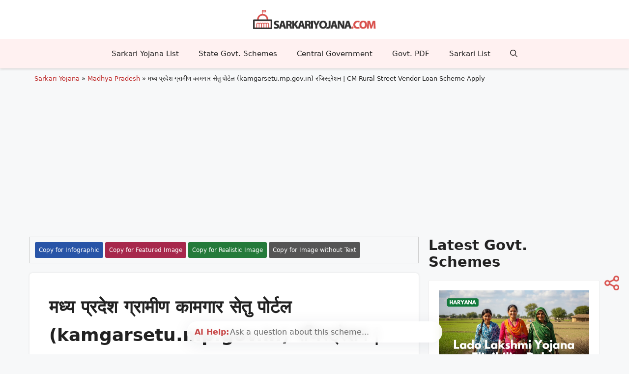

--- FILE ---
content_type: text/html; charset=UTF-8
request_url: https://sarkariyojana.com/mp-gramin-kamgar-setu-portal-registrations/
body_size: 45292
content:
<!DOCTYPE html>
<html lang="en-US" prefix="og: https://ogp.me/ns#">
<head>
	<meta charset="UTF-8">
	<link rel="profile" href="https://gmpg.org/xfn/11">
	<script>
(()=>{var e={};e.g=function(){if("object"==typeof globalThis)return globalThis;try{return this||new Function("return this")()}catch(e){if("object"==typeof window)return window}}(),function({ampUrl:n,isCustomizePreview:t,isAmpDevMode:r,noampQueryVarName:o,noampQueryVarValue:s,disabledStorageKey:i,mobileUserAgents:a,regexRegex:c}){if("undefined"==typeof sessionStorage)return;const d=new RegExp(c);if(!a.some((e=>{const n=e.match(d);return!(!n||!new RegExp(n[1],n[2]).test(navigator.userAgent))||navigator.userAgent.includes(e)})))return;e.g.addEventListener("DOMContentLoaded",(()=>{const e=document.getElementById("amp-mobile-version-switcher");if(!e)return;e.hidden=!1;const n=e.querySelector("a[href]");n&&n.addEventListener("click",(()=>{sessionStorage.removeItem(i)}))}));const g=r&&["paired-browsing-non-amp","paired-browsing-amp"].includes(window.name);if(sessionStorage.getItem(i)||t||g)return;const u=new URL(location.href),m=new URL(n);m.hash=u.hash,u.searchParams.has(o)&&s===u.searchParams.get(o)?sessionStorage.setItem(i,"1"):m.href!==u.href&&(window.stop(),location.replace(m.href))}({"ampUrl":"https:\/\/sarkariyojana.com\/mp-gramin-kamgar-setu-portal-registrations\/?amp=1","noampQueryVarName":"noamp","noampQueryVarValue":"mobile","disabledStorageKey":"amp_mobile_redirect_disabled","mobileUserAgents":["Mobile","Android","Silk\/","Kindle","BlackBerry","Opera Mini","Opera Mobi"],"regexRegex":"^\\\/((?:.|\\n)+)\\\/([i]*)$","isCustomizePreview":false,"isAmpDevMode":false})})();
</script>
<meta name="viewport" content="width=device-width, initial-scale=1">
<!-- Search Engine Optimization by Rank Math PRO - https://rankmath.com/ -->
<title>[Apply] MP Gramin Kamgar Setu Portal Registrations at kamgarsetu.mp.gov.in | Street Vendor Loan Scheme</title>
<meta name="description" content="MP Mukhyamantri Rural Street Vendor Loan Scheme registration / application form at MP Gramin Kamgar Setu Portal (kamgarsetu.mp.gov.in), apply online for CM Street Vendors Loan Yojana 2020"/>
<meta name="robots" content="follow, index, max-snippet:-1, max-video-preview:-1, max-image-preview:large"/>
<link rel="canonical" href="https://sarkariyojana.com/mp-gramin-kamgar-setu-portal-registrations/" />
<meta property="og:locale" content="en_US" />
<meta property="og:type" content="article" />
<meta property="og:title" content="[Apply] MP Gramin Kamgar Setu Portal Registrations at kamgarsetu.mp.gov.in | Street Vendor Loan Scheme" />
<meta property="og:description" content="MP Mukhyamantri Rural Street Vendor Loan Scheme registration / application form at MP Gramin Kamgar Setu Portal (kamgarsetu.mp.gov.in), apply online for CM Street Vendors Loan Yojana 2020" />
<meta property="og:url" content="https://sarkariyojana.com/mp-gramin-kamgar-setu-portal-registrations/" />
<meta property="og:site_name" content="सरकारी योजना" />
<meta property="article:publisher" content="https://www.facebook.com/sarkariyojna" />
<meta property="article:author" content="https://www.facebook.com/rajesh1708" />
<meta property="article:tag" content="Employement Schemes in India" />
<meta property="article:tag" content="Online Application Form" />
<meta property="article:tag" content="Sarkari Yojana List" />
<meta property="article:section" content="Madhya Pradesh" />
<meta property="og:updated_time" content="2023-10-31T17:55:43+05:30" />
<meta property="og:image" content="https://sarkariyojana.com/wp-content/uploads/2020/07/mp-mukhyamantri-gramin-street-vendor-loan-scheme-registration-application-form.jpg" />
<meta property="og:image:secure_url" content="https://sarkariyojana.com/wp-content/uploads/2020/07/mp-mukhyamantri-gramin-street-vendor-loan-scheme-registration-application-form.jpg" />
<meta property="og:image:width" content="1200" />
<meta property="og:image:height" content="675" />
<meta property="og:image:alt" content="MP Mukhyamantri Gramin Street Vendor Loan Scheme Registration Application Form" />
<meta property="og:image:type" content="image/jpeg" />
<meta property="article:published_time" content="2022-05-06T02:18:00+05:30" />
<meta property="article:modified_time" content="2023-10-31T17:55:43+05:30" />
<meta name="twitter:card" content="summary_large_image" />
<meta name="twitter:title" content="[Apply] MP Gramin Kamgar Setu Portal Registrations at kamgarsetu.mp.gov.in | Street Vendor Loan Scheme" />
<meta name="twitter:description" content="MP Mukhyamantri Rural Street Vendor Loan Scheme registration / application form at MP Gramin Kamgar Setu Portal (kamgarsetu.mp.gov.in), apply online for CM Street Vendors Loan Yojana 2020" />
<meta name="twitter:site" content="@sarkari_yojana" />
<meta name="twitter:creator" content="@sarkari_yojana" />
<meta name="twitter:image" content="https://sarkariyojana.com/wp-content/uploads/2020/07/mp-mukhyamantri-gramin-street-vendor-loan-scheme-registration-application-form.jpg" />
<meta name="twitter:label1" content="Written by" />
<meta name="twitter:data1" content="Sarkari Yojana Team" />
<meta name="twitter:label2" content="Time to read" />
<meta name="twitter:data2" content="4 minutes" />
<script type="application/ld+json" class="rank-math-schema-pro">{"@context":"https://schema.org","@graph":[{"@type":"Place","@id":"https://sarkariyojana.com/#place","address":{"@type":"PostalAddress","streetAddress":"Bhardwaj Tower","addressLocality":"Palwal","addressRegion":"Haryana","postalCode":"121102","addressCountry":"India"}},{"@type":"Organization","@id":"https://sarkariyojana.com/#organization","name":"\u0938\u0930\u0915\u093e\u0930\u0940 \u092f\u094b\u091c\u0928\u093e - Sarkari Yojana","url":"http://sarkariyojana.com","sameAs":["https://www.facebook.com/sarkariyojna","https://twitter.com/sarkari_yojana"],"email":"contact@sarkariyojana.com","address":{"@type":"PostalAddress","streetAddress":"Bhardwaj Tower","addressLocality":"Palwal","addressRegion":"Haryana","postalCode":"121102","addressCountry":"India"},"logo":{"@type":"ImageObject","@id":"https://sarkariyojana.com/#logo","url":"http://sarkariyojana.com/wp-content/uploads/2020/08/sarkari-yojana.jpg","contentUrl":"http://sarkariyojana.com/wp-content/uploads/2020/08/sarkari-yojana.jpg","caption":"\u0938\u0930\u0915\u093e\u0930\u0940 \u092f\u094b\u091c\u0928\u093e","inLanguage":"en-US","width":"512","height":"512"},"location":{"@id":"https://sarkariyojana.com/#place"}},{"@type":"WebSite","@id":"https://sarkariyojana.com/#website","url":"https://sarkariyojana.com","name":"\u0938\u0930\u0915\u093e\u0930\u0940 \u092f\u094b\u091c\u0928\u093e","publisher":{"@id":"https://sarkariyojana.com/#organization"},"inLanguage":"en-US"},{"@type":"ImageObject","@id":"https://sarkariyojana.com/wp-content/uploads/2020/07/mp-mukhyamantri-gramin-street-vendor-loan-scheme-registration-application-form.jpg","url":"https://sarkariyojana.com/wp-content/uploads/2020/07/mp-mukhyamantri-gramin-street-vendor-loan-scheme-registration-application-form.jpg","width":"1200","height":"675","caption":"MP Mukhyamantri Gramin Street Vendor Loan Scheme Registration Application Form","inLanguage":"en-US"},{"@type":"BreadcrumbList","@id":"https://sarkariyojana.com/mp-gramin-kamgar-setu-portal-registrations/#breadcrumb","itemListElement":[{"@type":"ListItem","position":"1","item":{"@id":"http://sarkariyojana.com","name":"Sarkari Yojana"}},{"@type":"ListItem","position":"2","item":{"@id":"https://sarkariyojana.com/madhya-pradesh/","name":"Madhya Pradesh"}},{"@type":"ListItem","position":"3","item":{"@id":"https://sarkariyojana.com/mp-gramin-kamgar-setu-portal-registrations/","name":"\u092e\u0927\u094d\u092f \u092a\u094d\u0930\u0926\u0947\u0936 \u0917\u094d\u0930\u093e\u092e\u0940\u0923 \u0915\u093e\u092e\u0917\u093e\u0930 \u0938\u0947\u0924\u0941 \u092a\u094b\u0930\u094d\u091f\u0932 (kamgarsetu.mp.gov.in) \u0930\u091c\u093f\u0938\u094d\u091f\u094d\u0930\u0947\u0936\u0928 | CM Rural Street Vendor Loan Scheme Apply"}}]},{"@type":"WebPage","@id":"https://sarkariyojana.com/mp-gramin-kamgar-setu-portal-registrations/#webpage","url":"https://sarkariyojana.com/mp-gramin-kamgar-setu-portal-registrations/","name":"[Apply] MP Gramin Kamgar Setu Portal Registrations at kamgarsetu.mp.gov.in | Street Vendor Loan Scheme","datePublished":"2022-05-06T02:18:00+05:30","dateModified":"2023-10-31T17:55:43+05:30","isPartOf":{"@id":"https://sarkariyojana.com/#website"},"primaryImageOfPage":{"@id":"https://sarkariyojana.com/wp-content/uploads/2020/07/mp-mukhyamantri-gramin-street-vendor-loan-scheme-registration-application-form.jpg"},"inLanguage":"en-US","breadcrumb":{"@id":"https://sarkariyojana.com/mp-gramin-kamgar-setu-portal-registrations/#breadcrumb"}},{"@type":"Person","@id":"https://sarkariyojana.com/mp-gramin-kamgar-setu-portal-registrations/#author","name":"Sarkari Yojana Team","image":{"@type":"ImageObject","@id":"https://secure.gravatar.com/avatar/d61e0b611aa56ba48607440af0b9b33134e6eca8795a4d1a23bc30759ccc48f1?s=96&amp;d=mm&amp;r=g","url":"https://secure.gravatar.com/avatar/d61e0b611aa56ba48607440af0b9b33134e6eca8795a4d1a23bc30759ccc48f1?s=96&amp;d=mm&amp;r=g","caption":"Sarkari Yojana Team","inLanguage":"en-US"},"sameAs":["http://sarkariyojana.com"],"worksFor":{"@id":"https://sarkariyojana.com/#organization"}},{"@type":"Article","headline":"[Apply] MP Gramin Kamgar Setu Portal Registrations at kamgarsetu.mp.gov.in | Street Vendor Loan Scheme","keywords":"mp gramin kamgar setu","datePublished":"2022-05-06T02:18:00+05:30","dateModified":"2023-10-31T17:55:43+05:30","articleSection":"Madhya Pradesh","author":{"@id":"https://sarkariyojana.com/mp-gramin-kamgar-setu-portal-registrations/#author","name":"Sarkari Yojana Team"},"publisher":{"@id":"https://sarkariyojana.com/#organization"},"description":"MP Mukhyamantri Rural Street Vendor Loan Scheme registration / application form at MP Gramin Kamgar Setu Portal (kamgarsetu.mp.gov.in), apply online for CM Street Vendors Loan Yojana 2020","name":"[Apply] MP Gramin Kamgar Setu Portal Registrations at kamgarsetu.mp.gov.in | Street Vendor Loan Scheme","@id":"https://sarkariyojana.com/mp-gramin-kamgar-setu-portal-registrations/#richSnippet","isPartOf":{"@id":"https://sarkariyojana.com/mp-gramin-kamgar-setu-portal-registrations/#webpage"},"image":{"@id":"https://sarkariyojana.com/wp-content/uploads/2020/07/mp-mukhyamantri-gramin-street-vendor-loan-scheme-registration-application-form.jpg"},"inLanguage":"en-US","mainEntityOfPage":{"@id":"https://sarkariyojana.com/mp-gramin-kamgar-setu-portal-registrations/#webpage"}}]}</script>
<!-- /Rank Math WordPress SEO plugin -->

<link rel="alternate" type="application/rss+xml" title="सरकारी योजना &raquo; Feed" href="https://sarkariyojana.com/feed/" />
<link rel="alternate" type="application/rss+xml" title="सरकारी योजना &raquo; Comments Feed" href="https://sarkariyojana.com/comments/feed/" />
<link rel="alternate" type="application/rss+xml" title="सरकारी योजना &raquo; मध्य प्रदेश ग्रामीण कामगार सेतु पोर्टल (kamgarsetu.mp.gov.in) रजिस्ट्रेशन | CM Rural Street Vendor Loan Scheme Apply Comments Feed" href="https://sarkariyojana.com/mp-gramin-kamgar-setu-portal-registrations/feed/" />
<link rel="alternate" title="oEmbed (JSON)" type="application/json+oembed" href="https://sarkariyojana.com/wp-json/oembed/1.0/embed?url=https%3A%2F%2Fsarkariyojana.com%2Fmp-gramin-kamgar-setu-portal-registrations%2F" />
<link rel="alternate" title="oEmbed (XML)" type="text/xml+oembed" href="https://sarkariyojana.com/wp-json/oembed/1.0/embed?url=https%3A%2F%2Fsarkariyojana.com%2Fmp-gramin-kamgar-setu-portal-registrations%2F&#038;format=xml" />
<style id='wp-img-auto-sizes-contain-inline-css'>
img:is([sizes=auto i],[sizes^="auto," i]){contain-intrinsic-size:3000px 1500px}
/*# sourceURL=wp-img-auto-sizes-contain-inline-css */
</style>

<style id='classic-theme-styles-inline-css'>
/*! This file is auto-generated */
.wp-block-button__link{color:#fff;background-color:#32373c;border-radius:9999px;box-shadow:none;text-decoration:none;padding:calc(.667em + 2px) calc(1.333em + 2px);font-size:1.125em}.wp-block-file__button{background:#32373c;color:#fff;text-decoration:none}
/*# sourceURL=/wp-includes/css/classic-themes.min.css */
</style>
<link rel='stylesheet' id='generate-comments-css' href='https://sarkariyojana.com/wp-content/themes/generatepress/assets/css/components/comments.min.css?ver=3.3.1' media='all' />
<link rel='stylesheet' id='generate-style-css' href='https://sarkariyojana.com/wp-content/themes/generatepress/assets/css/main.min.css?ver=3.3.1' media='all' />
<style id='generate-style-inline-css'>
body{background-color:var(--base-2);color:var(--contrast);}a{color:var(--accent);}a{text-decoration:underline;}.entry-title a, .site-branding a, a.button, .wp-block-button__link, .main-navigation a{text-decoration:none;}a:hover, a:focus, a:active{color:var(--contrast);}.grid-container{max-width:1160px;}.wp-block-group__inner-container{max-width:1160px;margin-left:auto;margin-right:auto;}.site-header .header-image{width:250px;}:root{--contrast:#222222;--contrast-2:#575760;--contrast-3:#b2b2be;--base:#f0f0f0;--base-2:#f7f8f9;--base-3:#ffffff;--accent:#bd2626;}:root .has-contrast-color{color:var(--contrast);}:root .has-contrast-background-color{background-color:var(--contrast);}:root .has-contrast-2-color{color:var(--contrast-2);}:root .has-contrast-2-background-color{background-color:var(--contrast-2);}:root .has-contrast-3-color{color:var(--contrast-3);}:root .has-contrast-3-background-color{background-color:var(--contrast-3);}:root .has-base-color{color:var(--base);}:root .has-base-background-color{background-color:var(--base);}:root .has-base-2-color{color:var(--base-2);}:root .has-base-2-background-color{background-color:var(--base-2);}:root .has-base-3-color{color:var(--base-3);}:root .has-base-3-background-color{background-color:var(--base-3);}:root .has-accent-color{color:var(--accent);}:root .has-accent-background-color{background-color:var(--accent);}.gp-modal:not(.gp-modal--open):not(.gp-modal--transition){display:none;}.gp-modal--transition:not(.gp-modal--open){pointer-events:none;}.gp-modal-overlay:not(.gp-modal-overlay--open):not(.gp-modal--transition){display:none;}.gp-modal__overlay{display:none;position:fixed;top:0;left:0;right:0;bottom:0;background:rgba(0,0,0,0.2);display:flex;justify-content:center;align-items:center;z-index:10000;backdrop-filter:blur(3px);transition:opacity 500ms ease;opacity:0;}.gp-modal--open:not(.gp-modal--transition) .gp-modal__overlay{opacity:1;}.gp-modal__container{max-width:100%;max-height:100vh;transform:scale(0.9);transition:transform 500ms ease;padding:0 10px;}.gp-modal--open:not(.gp-modal--transition) .gp-modal__container{transform:scale(1);}.search-modal-fields{display:flex;}.gp-search-modal .gp-modal__overlay{align-items:flex-start;padding-top:25vh;background:var(--gp-search-modal-overlay-bg-color);}.search-modal-form{width:500px;max-width:100%;background-color:var(--gp-search-modal-bg-color);color:var(--gp-search-modal-text-color);}.search-modal-form .search-field, .search-modal-form .search-field:focus{width:100%;height:60px;background-color:transparent;border:0;appearance:none;color:currentColor;}.search-modal-fields button, .search-modal-fields button:active, .search-modal-fields button:focus, .search-modal-fields button:hover{background-color:transparent;border:0;color:currentColor;width:60px;}.top-bar{background-color:#636363;color:#ffffff;}.top-bar a{color:#ffffff;}.top-bar a:hover{color:#303030;}.site-header{background-color:var(--base-3);}.main-title a,.main-title a:hover{color:var(--contrast);}.site-description{color:var(--contrast-2);}.main-navigation,.main-navigation ul ul{background-color:#fff1f1;}.main-navigation .main-nav ul li a, .main-navigation .menu-toggle, .main-navigation .menu-bar-items{color:var(--contrast);}.main-navigation .main-nav ul li:not([class*="current-menu-"]):hover > a, .main-navigation .main-nav ul li:not([class*="current-menu-"]):focus > a, .main-navigation .main-nav ul li.sfHover:not([class*="current-menu-"]) > a, .main-navigation .menu-bar-item:hover > a, .main-navigation .menu-bar-item.sfHover > a{color:var(--accent);}button.menu-toggle:hover,button.menu-toggle:focus{color:var(--contrast);}.main-navigation .main-nav ul li[class*="current-menu-"] > a{color:var(--accent);}.navigation-search input[type="search"],.navigation-search input[type="search"]:active, .navigation-search input[type="search"]:focus, .main-navigation .main-nav ul li.search-item.active > a, .main-navigation .menu-bar-items .search-item.active > a{color:var(--accent);}.main-navigation ul ul{background-color:var(--base);}.separate-containers .inside-article, .separate-containers .comments-area, .separate-containers .page-header, .one-container .container, .separate-containers .paging-navigation, .inside-page-header{background-color:var(--base-3);}.entry-title a{color:var(--contrast);}.entry-title a:hover{color:var(--contrast-2);}.entry-meta{color:var(--contrast-2);}.sidebar .widget{background-color:var(--base-3);}.footer-widgets{background-color:var(--base-3);}.site-info{background-color:var(--base-3);}input[type="text"],input[type="email"],input[type="url"],input[type="password"],input[type="search"],input[type="tel"],input[type="number"],textarea,select{color:var(--contrast);background-color:var(--base-2);border-color:var(--base);}input[type="text"]:focus,input[type="email"]:focus,input[type="url"]:focus,input[type="password"]:focus,input[type="search"]:focus,input[type="tel"]:focus,input[type="number"]:focus,textarea:focus,select:focus{color:var(--contrast);background-color:var(--base-2);border-color:var(--contrast-3);}button,html input[type="button"],input[type="reset"],input[type="submit"],a.button,a.wp-block-button__link:not(.has-background){color:#ffffff;background-color:var(--accent);}button:hover,html input[type="button"]:hover,input[type="reset"]:hover,input[type="submit"]:hover,a.button:hover,button:focus,html input[type="button"]:focus,input[type="reset"]:focus,input[type="submit"]:focus,a.button:focus,a.wp-block-button__link:not(.has-background):active,a.wp-block-button__link:not(.has-background):focus,a.wp-block-button__link:not(.has-background):hover{color:#ffffff;background-color:var(--contrast-2);}a.generate-back-to-top{background-color:rgba( 0,0,0,0.4 );color:#ffffff;}a.generate-back-to-top:hover,a.generate-back-to-top:focus{background-color:rgba( 0,0,0,0.6 );color:#ffffff;}:root{--gp-search-modal-bg-color:var(--base-3);--gp-search-modal-text-color:var(--contrast);--gp-search-modal-overlay-bg-color:rgba(0,0,0,0.2);}@media (max-width:768px){.main-navigation .menu-bar-item:hover > a, .main-navigation .menu-bar-item.sfHover > a{background:none;color:var(--contrast);}}.nav-below-header .main-navigation .inside-navigation.grid-container, .nav-above-header .main-navigation .inside-navigation.grid-container{padding:0px 20px 0px 20px;}.site-main .wp-block-group__inner-container{padding:40px;}.separate-containers .paging-navigation{padding-top:20px;padding-bottom:20px;}.entry-content .alignwide, body:not(.no-sidebar) .entry-content .alignfull{margin-left:-40px;width:calc(100% + 80px);max-width:calc(100% + 80px);}.rtl .menu-item-has-children .dropdown-menu-toggle{padding-left:20px;}.rtl .main-navigation .main-nav ul li.menu-item-has-children > a{padding-right:20px;}@media (max-width:768px){.separate-containers .inside-article, .separate-containers .comments-area, .separate-containers .page-header, .separate-containers .paging-navigation, .one-container .site-content, .inside-page-header{padding:30px;}.site-main .wp-block-group__inner-container{padding:30px;}.inside-top-bar{padding-right:30px;padding-left:30px;}.inside-header{padding-right:30px;padding-left:30px;}.widget-area .widget{padding-top:30px;padding-right:30px;padding-bottom:30px;padding-left:30px;}.footer-widgets-container{padding-top:30px;padding-right:30px;padding-bottom:30px;padding-left:30px;}.inside-site-info{padding-right:30px;padding-left:30px;}.entry-content .alignwide, body:not(.no-sidebar) .entry-content .alignfull{margin-left:-30px;width:calc(100% + 60px);max-width:calc(100% + 60px);}.one-container .site-main .paging-navigation{margin-bottom:20px;}}/* End cached CSS */.is-right-sidebar{width:30%;}.is-left-sidebar{width:30%;}.site-content .content-area{width:70%;}@media (max-width:768px){.main-navigation .menu-toggle,.sidebar-nav-mobile:not(#sticky-placeholder){display:block;}.main-navigation ul,.gen-sidebar-nav,.main-navigation:not(.slideout-navigation):not(.toggled) .main-nav > ul,.has-inline-mobile-toggle #site-navigation .inside-navigation > *:not(.navigation-search):not(.main-nav){display:none;}.nav-align-right .inside-navigation,.nav-align-center .inside-navigation{justify-content:space-between;}}
/*# sourceURL=generate-style-inline-css */
</style>
<link rel='stylesheet' id='generate-child-css' href='https://sarkariyojana.com/wp-content/themes/generatepress_child/style.css?ver=1761981603' media='all' />
<link rel='stylesheet' id='generate-blog-images-css' href='https://sarkariyojana.com/wp-content/plugins/gp-premium/blog/functions/css/featured-images.min.css?ver=2.5.0-alpha.1' media='all' />
<link rel="https://api.w.org/" href="https://sarkariyojana.com/wp-json/" /><link rel="alternate" title="JSON" type="application/json" href="https://sarkariyojana.com/wp-json/wp/v2/posts/36073" /><link rel="EditURI" type="application/rsd+xml" title="RSD" href="https://sarkariyojana.com/xmlrpc.php?rsd" />
<meta name="generator" content="WordPress 6.9" />
<link rel='shortlink' href='https://sarkariyojana.com/?p=36073' />
<!-- LaraPush Push Notification Integration by Plugin -->
<script src="https://cdn.larapush.com/scripts/larapush-popup-5.0.0.min.js"></script>
<link rel="manifest" href="https://sarkariyojana.com/manifest.json">
<script>
    var additionalJsCode = "function LoadLaraPush(){ if (typeof LaraPush === \"function\") {new LaraPush(JSON.parse(atob('[base64]')), JSON.parse(atob('[base64]')));}}LoadLaraPush();";
    eval(additionalJsCode);
</script>
<!-- /.LaraPush Push Notification Integration by Plugin -->
<link rel="alternate" type="text/html" media="only screen and (max-width: 640px)" href="https://sarkariyojana.com/mp-gramin-kamgar-setu-portal-registrations/?amp=1">                            <style>/* --- Root Container --- */
#syai-chatbot-root {
    position: fixed;
    bottom: 0;
    left: 50%;
    transform: translateX(-50%);
    width: 100%;
    max-width: 540px;
    z-index: 99999;
    pointer-events: none;
    padding: 0 10px 24px 10px;
    box-sizing: border-box;
}

/* Prevent background scroll when chat is open */
body.syai-modal-open {
    overflow: hidden !important;
}

/* --- Entry Bar (Closed State) --- */
#syai-chatbot-entry {
    pointer-events: all;
    width: 100%;
    background: rgba(255, 255, 255, 0.9);
    backdrop-filter: blur(8px);
    border-radius:25px;
    box-shadow: 0 6px 32px 0 rgba(30, 41, 59, 0.08);
    padding:6px 16px;
    display: flex;
    align-items: center;
    gap: 8px;
    cursor: text;
    transition: opacity 0.3s ease, transform 0.3s ease, box-shadow 0.2s ease;
    transform: translateY(0);
    opacity: 1;
    position: relative; /* For gradient border */
}

#syai-chatbot-root.syai-chat-is-open #syai-chatbot-entry {
    opacity: 0;
    transform: translateY(20px) scale(0.95);
    pointer-events: none;
}

/* Animated Gradient Border for Entry Bar */
#syai-chatbot-entry::after {
    content: '';
    position: absolute;
    inset: -6px;
    z-index: -1;
    border-radius: 25px;
    background: linear-gradient(270deg, #1ecb31, #4852e9, #ffe53b, #2196f3, #4cc0c0);
    background-size: 400% 400%;
    animation: syai-gradient-border 9s ease infinite;
}

#syai-chatbot-entry::before {
  content: '';
  position: absolute;
  inset: 0;
  border-radius:20px;
  background: #fff;
  z-index: 0;
}

@keyframes syai-gradient-border {
    0% { background-position: 0% 50%; }
    50% { background-position: 100% 50%; }
    100% { background-position: 0% 50%; }
}

#syai-chatbot-entry:hover {
    box-shadow: 0 12px 48px 0 rgba(30, 41, 59, 0.12);
}

#syai-chatbot-entry label {
    color: #bd2626;
    font-weight: 600;
    font-size: 1rem;
    white-space: nowrap;
    opacity: 0.85;
}

#syai-chatbot-entry input {
    flex: 1 1 0px;
    border: none;
    outline: none;
    background: transparent;
    font-size: 1.03rem;
    padding: 2px;
    min-width: 0;
    z-index: 100;
}

#syai-chatbot-entry input::placeholder {
    color: #333;
    opacity: 0.7;
}

/* --- Main Chat Box (Open State) --- */
#syai-chatbot-box {
    pointer-events: none; /* Initially none */
    position: absolute;
    bottom: 24px;
    left: 50%;
    width: 100%;
    height: 70vh;
    max-height: 600px;
    background: #fff;
    border-radius: 22px;
    box-shadow: 0 16px 54px 0 rgba(30, 41, 59, 0.17);
    display: flex;
    flex-direction: column;
    border: 1px solid #e5e7eb;
    opacity: 0;
    transform: translateX(-50%) translateY(30px) scale(0.95);
    transition: opacity .3s cubic-bezier(0.4, 0, 0.2, 1), transform .3s cubic-bezier(0.4, 0, 0.2, 1);
    padding-bottom: env(safe-area-inset-bottom, 0);
}

#syai-chatbot-root.syai-chat-is-open #syai-chatbot-box {
    opacity: 1;
    pointer-events: all;
    transform: translateX(-50%) translateY(0) scale(1);
}

/* --- Chat Header --- */
.syai-header {
    padding: 8px 16px;
    border-bottom: 1px solid #f3f4f6;
    display: flex;
    align-items: center;
    justify-content: space-between;
    flex-shrink: 0;
}
.syai-header-title {
    font-weight: 600;
    font-size: 0.95rem;
    color: #2e2e2e;
    display: flex;
    align-items: center;
    gap: 8px;
}
.syai-header-actions button {
    background: #f1f1f1;
    border: none;
    color: #777;
    cursor: pointer;
    opacity: .8;
    transition: all .2s;
    border-radius: 50%;
    width: 32px;
    height: 32px;
    font-size: 1rem;
    padding:0;
    line-height: 32px;
}
.syai-header-actions button:hover {
    opacity: 1;
    background: #e4e4e4;
    color: #bd2626;
    transform: scale(1.1);
}

/* --- Conversation Thread --- */
.syai-thread {
    flex: 1 1 auto;
    overflow-y: auto;
    padding: 16px;
    background: #f9fafb;
    scroll-behavior: smooth;
}

.syai-turn {
    margin-bottom: 12px;
    display: flex;
    max-width: 95%;
    animation: syai-fade-in-up 0.4s ease-out forwards;
    opacity: 0;
}
@keyframes syai-fade-in-up {
    from { opacity: 0; transform: translateY(10px); }
    to { opacity: 1; transform: translateY(0); }
}
.syai-turn.syai-user { margin-left: auto; flex-direction: row-reverse; }
.syai-turn.syai-ai { margin-right: auto; }

.syai-user .syai-msg {
background: #bd262614;
  color: #000;
  padding: 10px 16px;
  border-radius: 18px 18px 6px 18px;
  font-size: 0.95rem;
  line-height: 1.5;
  border-left: 2px solid #cb5f5f4f;
  border-bottom: 2px solid #cb5f5f4f;
}

.syai-assistant {
background: #f1f2f6;
  color: #707070;
  padding: 10px 16px;
  border-radius: 18px 18px 18px 6px;
  font-size: 0.9rem;
  line-height: 1.8;
  border-left: 2px solid #a0a0a04f;
  border-bottom: 2px solid #a0a0a04f;
}
.syai-assistant p:last-child { margin-bottom: 0; }
.syai-assistant h1,.syai-assistant h2,.syai-assistant h3{
    font-size: 20px;
    margin-bottom: 10px;
    color: var(--accent);
}
.syai-assistant ul{
    margin: 0 0 10px 10px;
}
.syai-copy {
align-self: center;
  color: #ccc;
  cursor: pointer;
  user-select: none;
  margin: 0 8px;
  width: 16px;
  text-align: center;
  border-radius: 50%;
  transition: all 0.2s ease;
}
.syai-copy:hover { color: #bd2626;transform:scale(1.1);}

/* --- AI Typing Indicator --- */
.syai-typing-indicator {
    padding: 12px 20px;
    display: flex;
    align-items: center;
}
.syai-typing-indicator span {
    height: 8px;
    width: 8px;
    background-color: #bd2626;
    border-radius: 50%;
    display: inline-block;
    margin: 0 2px;
    animation: syai-dot-bounce 1.4s infinite ease-in-out both;
}
.syai-typing-indicator span:nth-of-type(2) { animation-delay: -0.16s; }
.syai-typing-indicator span:nth-of-type(3) { animation-delay: -0.32s; }

@keyframes syai-dot-bounce {
    0%, 80%, 100% { transform: scale(0); }
    40% { transform: scale(1.0); }
}

/* --- Disclaimer & Input Box --- */
.syai-disclaimer {
    font-size: 11px;
    color: #aaa;
    text-align: center;
    padding: 6px 12px;
    background: #fff;
    border-top: 1px solid #f3f4f6;
}
.syai-inputbox {
    display: flex;
    gap: 8px;
    background: #fff;
    padding: 10px 16px;
    border-top: 1px solid #f3f4f6;
    border-bottom-left-radius: 22px;
    border-bottom-right-radius: 22px;
}
#syai-user-input {
    flex: 1 1 0px;
    min-height: 48px;
    max-height: 120px;
    font-size: 0.9rem;
    color: #242424;
    border-radius: 14px;
    padding:8px 10px;
    border: 1px solid #e5e7eb;
    resize: none;
    outline: none;
    background: #fafbfc;
    box-shadow: none;
    transition: border-color 0.2s, background 0.2s;
    line-height: 1.4;
}
#syai-user-input:focus {
    border-color: #bd2626;
    background: #fff;
}
#syai-send-btn {
    background: #bd2626;
    border: none;
    color: #fff;
    border-radius: 14px;
    font-size: 1.5em;
    min-width: 48px;
    min-height: 48px;
    cursor: pointer;
    transition: background .2s, transform .2s;
    align-self: flex-end;
}
#syai-send-btn:hover { background: #a11f1f; }
#syai-send-btn:active { transform: scale(0.9); }
#syai-send-btn:disabled {
    background: #e5e7eb;
    color: #9ca3af;
    cursor: not-allowed;
    transform: none;
}

/* --- Mobile Responsiveness --- */
@media (max-width: 560px) {
    #syai-chatbot-root {
        padding: 0;
    }
    #syai-chatbot-entry {
        margin: 0 2vw 2vh 2vw;
        width: 96vw;
    }
    #syai-chatbot-box {
        width: 100vw;
        height: 85dvh; /* Use dynamic viewport height for mobile */
        max-height: 85dvh;
        bottom: 0;
        border-radius: 22px 22px 0 0;
    }
    .syai-inputbox {
        padding: 8px;
        border-radius: 0;
    }
    .syai-header { border-radius: 22px 22px 0 0; }
}</style>
                            <script src="https://sarkariyojana.com/wp-includes/js/jquery/jquery.min.js?ver=3.7.1"></script>
<script>
window.SYAI_CHATBOT = {
  ajax_url: 'https://sarkariyojana.com/wp-admin/admin-ajax.php',
  post_id: 36073};
</script>                            <style>.sy-translator{position:relative;border:3px solid #e6ecf2;border-radius:8px;padding:0;margin:0;background:#fffbfbb0;box-shadow:0 1px 1px rgba(16,24,40,.04),0 5px 15px rgba(16,24,40,.06);overflow:hidden}.sy-translator__bar{position:relative;display:grid;grid-template-columns:1fr auto;gap:10px;align-items:center;padding:12px 20px}.sy-translator__title{font-size:14px;letter-spacing:.2px;color:#666;font-weight:700}.sy-translator__pills{display:flex;flex-wrap:wrap;gap:8px}.sy-pill{appearance:none;border:1px solid #dbeafe;background:linear-gradient(135deg,#fbbf240a,#f472b603);padding:5px 10px;border-radius:999px;font-size:11.5px;color:#0f172a;cursor:pointer;transition:transform .06s,box-shadow .2s,border-color .2s,background .2s;box-shadow:0 1px 0 rgba(0,0,0,.04)}.sy-pill:hover{transform:translateY(-1px);border-color:#bfdbfe;background:linear-gradient(180deg,#fff,#f1f7ff);color:#000}.sy-pill:active{transform:translateY(0)}.sy-pill[disabled],.sy-translator.is-busy .sy-pill{opacity:.6;cursor:not-allowed}.sy-translator__result{display:none;border-top:1px dashed #e5e7eb;padding:20px;min-height:64px;font-size:15px;line-height:1.7;position:relative;}.sy-translator__result:before{content:'*This translated content is created using AI, it might have mistakes, please verify using other sources.';display:block;font-size:11px;position:absolute;top:10px;left:20px;color: var(--accent);}.sy-translator.has-result .sy-translator__result{display:block}.sy-loader-overlay{position:absolute;inset:0;display:none;align-items:center;justify-content:center;border-radius:8px;overflow:hidden;pointer-events:none}.sy-loader-overlay.is-active{display:flex}.sy-loader-overlay::before{content:"";position:absolute;inset:0;background:linear-gradient(90deg,#a78bfa,#60a5fa,#34d399,#fbbf24,#f472b6,#a78bfa);background-size:400% 400%;animation:syGradientShift var(--sy-anim-duration,1.8s) linear infinite;opacity:.68;filter:saturate(1.15);transform:scaleX(var(--sy-flow,1))}.sy-loader-text{position:relative;z-index:1;font-weight:700;color:#0f172a;background:rgba(255,255,255,.85);padding:6px 12px;border-radius:999px;box-shadow:0 1px 2px rgba(0,0,0,.06);letter-spacing:.2px}@keyframes syGradientShift{0%{background-position:0 50%;filter:hue-rotate(0deg)}50%{background-position:100% 50%;filter:hue-rotate(180deg)}100%{background-position:0 50%;filter:hue-rotate(360deg)}}.sy-error{background:#fff1f2;color:#9f1239;border:1px solid #fecdd3;padding:10px 12px;border-radius:10px;font-size:13px}</style>
                            <link rel="llms-sitemap" href="https://sarkariyojana.com/llms.txt" />
<link rel="amphtml" href="https://sarkariyojana.com/mp-gramin-kamgar-setu-portal-registrations/?amp=1"><style>#amp-mobile-version-switcher{left:0;position:absolute;width:100%;z-index:100}#amp-mobile-version-switcher>a{background-color:#444;border:0;color:#eaeaea;display:block;font-family:-apple-system,BlinkMacSystemFont,Segoe UI,Roboto,Oxygen-Sans,Ubuntu,Cantarell,Helvetica Neue,sans-serif;font-size:16px;font-weight:600;padding:15px 0;text-align:center;-webkit-text-decoration:none;text-decoration:none}#amp-mobile-version-switcher>a:active,#amp-mobile-version-switcher>a:focus,#amp-mobile-version-switcher>a:hover{-webkit-text-decoration:underline;text-decoration:underline}</style><link rel="icon" href="https://sarkariyojana.com/wp-content/uploads/2020/07/cropped-sy-icon-1-32x32.png" sizes="32x32" />
<link rel="icon" href="https://sarkariyojana.com/wp-content/uploads/2020/07/cropped-sy-icon-1-192x192.png" sizes="192x192" />
<link rel="apple-touch-icon" href="https://sarkariyojana.com/wp-content/uploads/2020/07/cropped-sy-icon-1-180x180.png" />
<meta name="msapplication-TileImage" content="https://sarkariyojana.com/wp-content/uploads/2020/07/cropped-sy-icon-1-270x270.png" />
		<style id="wp-custom-css">
			ul.highlight-box{margin:0;padding: 20px 30px;
  border: 1px solid #ffa9a9;
  border-radius: 8px;
  margin-top: 15px;
  position: relative;
  font-size: 80%;}
ul.highlight-box:before{content: 'Highlights';
  position: absolute;
  display: inline-block;
  padding: 0px 10px;
  top: -15px;
  left: 20px;
  background: linear-gradient(135deg,rgb(255,239,239) 0%,rgb(228,199,199) 100%);
  border: 1px solid #ffa9a9;
  font-size: 14px;
  text-transform: uppercase;
  font-weight: bold;
  color: var(--accent);
  border-radius: 4px;}
.wp-block-file__button{background: #bd2626;
  color: #fff;
  text-decoration: none;
  padding: 8px 20px;
  border-radius: 6px;}
.wp-block-file__button:hover{color:#fff;opacity:0.8;}		</style>
			<link rel='dns-prefetch' href='https://csi.gstatic.com'/>
<link rel='dns-prefetch' href='https://www.google-analytics.com'/>
<meta name="revisit-after" content="1 days" />
<script async src="https://pagead2.googlesyndication.com/pagead/js/adsbygoogle.js?client=ca-pub-9413286941447335" crossorigin="anonymous"></script>
<style id='wp-block-heading-inline-css'>
h1:where(.wp-block-heading).has-background,h2:where(.wp-block-heading).has-background,h3:where(.wp-block-heading).has-background,h4:where(.wp-block-heading).has-background,h5:where(.wp-block-heading).has-background,h6:where(.wp-block-heading).has-background{padding:1.25em 2.375em}h1.has-text-align-left[style*=writing-mode]:where([style*=vertical-lr]),h1.has-text-align-right[style*=writing-mode]:where([style*=vertical-rl]),h2.has-text-align-left[style*=writing-mode]:where([style*=vertical-lr]),h2.has-text-align-right[style*=writing-mode]:where([style*=vertical-rl]),h3.has-text-align-left[style*=writing-mode]:where([style*=vertical-lr]),h3.has-text-align-right[style*=writing-mode]:where([style*=vertical-rl]),h4.has-text-align-left[style*=writing-mode]:where([style*=vertical-lr]),h4.has-text-align-right[style*=writing-mode]:where([style*=vertical-rl]),h5.has-text-align-left[style*=writing-mode]:where([style*=vertical-lr]),h5.has-text-align-right[style*=writing-mode]:where([style*=vertical-rl]),h6.has-text-align-left[style*=writing-mode]:where([style*=vertical-lr]),h6.has-text-align-right[style*=writing-mode]:where([style*=vertical-rl]){rotate:180deg}
/*# sourceURL=https://sarkariyojana.com/wp-includes/blocks/heading/style.min.css */
</style>
<style id='wp-block-image-inline-css'>
.wp-block-image>a,.wp-block-image>figure>a{display:inline-block}.wp-block-image img{box-sizing:border-box;height:auto;max-width:100%;vertical-align:bottom}@media not (prefers-reduced-motion){.wp-block-image img.hide{visibility:hidden}.wp-block-image img.show{animation:show-content-image .4s}}.wp-block-image[style*=border-radius] img,.wp-block-image[style*=border-radius]>a{border-radius:inherit}.wp-block-image.has-custom-border img{box-sizing:border-box}.wp-block-image.aligncenter{text-align:center}.wp-block-image.alignfull>a,.wp-block-image.alignwide>a{width:100%}.wp-block-image.alignfull img,.wp-block-image.alignwide img{height:auto;width:100%}.wp-block-image .aligncenter,.wp-block-image .alignleft,.wp-block-image .alignright,.wp-block-image.aligncenter,.wp-block-image.alignleft,.wp-block-image.alignright{display:table}.wp-block-image .aligncenter>figcaption,.wp-block-image .alignleft>figcaption,.wp-block-image .alignright>figcaption,.wp-block-image.aligncenter>figcaption,.wp-block-image.alignleft>figcaption,.wp-block-image.alignright>figcaption{caption-side:bottom;display:table-caption}.wp-block-image .alignleft{float:left;margin:.5em 1em .5em 0}.wp-block-image .alignright{float:right;margin:.5em 0 .5em 1em}.wp-block-image .aligncenter{margin-left:auto;margin-right:auto}.wp-block-image :where(figcaption){margin-bottom:1em;margin-top:.5em}.wp-block-image.is-style-circle-mask img{border-radius:9999px}@supports ((-webkit-mask-image:none) or (mask-image:none)) or (-webkit-mask-image:none){.wp-block-image.is-style-circle-mask img{border-radius:0;-webkit-mask-image:url('data:image/svg+xml;utf8,<svg viewBox="0 0 100 100" xmlns="http://www.w3.org/2000/svg"><circle cx="50" cy="50" r="50"/></svg>');mask-image:url('data:image/svg+xml;utf8,<svg viewBox="0 0 100 100" xmlns="http://www.w3.org/2000/svg"><circle cx="50" cy="50" r="50"/></svg>');mask-mode:alpha;-webkit-mask-position:center;mask-position:center;-webkit-mask-repeat:no-repeat;mask-repeat:no-repeat;-webkit-mask-size:contain;mask-size:contain}}:root :where(.wp-block-image.is-style-rounded img,.wp-block-image .is-style-rounded img){border-radius:9999px}.wp-block-image figure{margin:0}.wp-lightbox-container{display:flex;flex-direction:column;position:relative}.wp-lightbox-container img{cursor:zoom-in}.wp-lightbox-container img:hover+button{opacity:1}.wp-lightbox-container button{align-items:center;backdrop-filter:blur(16px) saturate(180%);background-color:#5a5a5a40;border:none;border-radius:4px;cursor:zoom-in;display:flex;height:20px;justify-content:center;opacity:0;padding:0;position:absolute;right:16px;text-align:center;top:16px;width:20px;z-index:100}@media not (prefers-reduced-motion){.wp-lightbox-container button{transition:opacity .2s ease}}.wp-lightbox-container button:focus-visible{outline:3px auto #5a5a5a40;outline:3px auto -webkit-focus-ring-color;outline-offset:3px}.wp-lightbox-container button:hover{cursor:pointer;opacity:1}.wp-lightbox-container button:focus{opacity:1}.wp-lightbox-container button:focus,.wp-lightbox-container button:hover,.wp-lightbox-container button:not(:hover):not(:active):not(.has-background){background-color:#5a5a5a40;border:none}.wp-lightbox-overlay{box-sizing:border-box;cursor:zoom-out;height:100vh;left:0;overflow:hidden;position:fixed;top:0;visibility:hidden;width:100%;z-index:100000}.wp-lightbox-overlay .close-button{align-items:center;cursor:pointer;display:flex;justify-content:center;min-height:40px;min-width:40px;padding:0;position:absolute;right:calc(env(safe-area-inset-right) + 16px);top:calc(env(safe-area-inset-top) + 16px);z-index:5000000}.wp-lightbox-overlay .close-button:focus,.wp-lightbox-overlay .close-button:hover,.wp-lightbox-overlay .close-button:not(:hover):not(:active):not(.has-background){background:none;border:none}.wp-lightbox-overlay .lightbox-image-container{height:var(--wp--lightbox-container-height);left:50%;overflow:hidden;position:absolute;top:50%;transform:translate(-50%,-50%);transform-origin:top left;width:var(--wp--lightbox-container-width);z-index:9999999999}.wp-lightbox-overlay .wp-block-image{align-items:center;box-sizing:border-box;display:flex;height:100%;justify-content:center;margin:0;position:relative;transform-origin:0 0;width:100%;z-index:3000000}.wp-lightbox-overlay .wp-block-image img{height:var(--wp--lightbox-image-height);min-height:var(--wp--lightbox-image-height);min-width:var(--wp--lightbox-image-width);width:var(--wp--lightbox-image-width)}.wp-lightbox-overlay .wp-block-image figcaption{display:none}.wp-lightbox-overlay button{background:none;border:none}.wp-lightbox-overlay .scrim{background-color:#fff;height:100%;opacity:.9;position:absolute;width:100%;z-index:2000000}.wp-lightbox-overlay.active{visibility:visible}@media not (prefers-reduced-motion){.wp-lightbox-overlay.active{animation:turn-on-visibility .25s both}.wp-lightbox-overlay.active img{animation:turn-on-visibility .35s both}.wp-lightbox-overlay.show-closing-animation:not(.active){animation:turn-off-visibility .35s both}.wp-lightbox-overlay.show-closing-animation:not(.active) img{animation:turn-off-visibility .25s both}.wp-lightbox-overlay.zoom.active{animation:none;opacity:1;visibility:visible}.wp-lightbox-overlay.zoom.active .lightbox-image-container{animation:lightbox-zoom-in .4s}.wp-lightbox-overlay.zoom.active .lightbox-image-container img{animation:none}.wp-lightbox-overlay.zoom.active .scrim{animation:turn-on-visibility .4s forwards}.wp-lightbox-overlay.zoom.show-closing-animation:not(.active){animation:none}.wp-lightbox-overlay.zoom.show-closing-animation:not(.active) .lightbox-image-container{animation:lightbox-zoom-out .4s}.wp-lightbox-overlay.zoom.show-closing-animation:not(.active) .lightbox-image-container img{animation:none}.wp-lightbox-overlay.zoom.show-closing-animation:not(.active) .scrim{animation:turn-off-visibility .4s forwards}}@keyframes show-content-image{0%{visibility:hidden}99%{visibility:hidden}to{visibility:visible}}@keyframes turn-on-visibility{0%{opacity:0}to{opacity:1}}@keyframes turn-off-visibility{0%{opacity:1;visibility:visible}99%{opacity:0;visibility:visible}to{opacity:0;visibility:hidden}}@keyframes lightbox-zoom-in{0%{transform:translate(calc((-100vw + var(--wp--lightbox-scrollbar-width))/2 + var(--wp--lightbox-initial-left-position)),calc(-50vh + var(--wp--lightbox-initial-top-position))) scale(var(--wp--lightbox-scale))}to{transform:translate(-50%,-50%) scale(1)}}@keyframes lightbox-zoom-out{0%{transform:translate(-50%,-50%) scale(1);visibility:visible}99%{visibility:visible}to{transform:translate(calc((-100vw + var(--wp--lightbox-scrollbar-width))/2 + var(--wp--lightbox-initial-left-position)),calc(-50vh + var(--wp--lightbox-initial-top-position))) scale(var(--wp--lightbox-scale));visibility:hidden}}
/*# sourceURL=https://sarkariyojana.com/wp-includes/blocks/image/style.min.css */
</style>
<style id='wp-block-list-inline-css'>
ol,ul{box-sizing:border-box}:root :where(.wp-block-list.has-background){padding:1.25em 2.375em}
/*# sourceURL=https://sarkariyojana.com/wp-includes/blocks/list/style.min.css */
</style>
<style id='wp-block-paragraph-inline-css'>
.is-small-text{font-size:.875em}.is-regular-text{font-size:1em}.is-large-text{font-size:2.25em}.is-larger-text{font-size:3em}.has-drop-cap:not(:focus):first-letter{float:left;font-size:8.4em;font-style:normal;font-weight:100;line-height:.68;margin:.05em .1em 0 0;text-transform:uppercase}body.rtl .has-drop-cap:not(:focus):first-letter{float:none;margin-left:.1em}p.has-drop-cap.has-background{overflow:hidden}:root :where(p.has-background){padding:1.25em 2.375em}:where(p.has-text-color:not(.has-link-color)) a{color:inherit}p.has-text-align-left[style*="writing-mode:vertical-lr"],p.has-text-align-right[style*="writing-mode:vertical-rl"]{rotate:180deg}
/*# sourceURL=https://sarkariyojana.com/wp-includes/blocks/paragraph/style.min.css */
</style>
<style id='global-styles-inline-css'>
:root{--wp--preset--aspect-ratio--square: 1;--wp--preset--aspect-ratio--4-3: 4/3;--wp--preset--aspect-ratio--3-4: 3/4;--wp--preset--aspect-ratio--3-2: 3/2;--wp--preset--aspect-ratio--2-3: 2/3;--wp--preset--aspect-ratio--16-9: 16/9;--wp--preset--aspect-ratio--9-16: 9/16;--wp--preset--color--black: #000000;--wp--preset--color--cyan-bluish-gray: #abb8c3;--wp--preset--color--white: #ffffff;--wp--preset--color--pale-pink: #f78da7;--wp--preset--color--vivid-red: #cf2e2e;--wp--preset--color--luminous-vivid-orange: #ff6900;--wp--preset--color--luminous-vivid-amber: #fcb900;--wp--preset--color--light-green-cyan: #7bdcb5;--wp--preset--color--vivid-green-cyan: #00d084;--wp--preset--color--pale-cyan-blue: #8ed1fc;--wp--preset--color--vivid-cyan-blue: #0693e3;--wp--preset--color--vivid-purple: #9b51e0;--wp--preset--color--contrast: var(--contrast);--wp--preset--color--contrast-2: var(--contrast-2);--wp--preset--color--contrast-3: var(--contrast-3);--wp--preset--color--base: var(--base);--wp--preset--color--base-2: var(--base-2);--wp--preset--color--base-3: var(--base-3);--wp--preset--color--accent: var(--accent);--wp--preset--gradient--vivid-cyan-blue-to-vivid-purple: linear-gradient(135deg,rgb(6,147,227) 0%,rgb(155,81,224) 100%);--wp--preset--gradient--light-green-cyan-to-vivid-green-cyan: linear-gradient(135deg,rgb(122,220,180) 0%,rgb(0,208,130) 100%);--wp--preset--gradient--luminous-vivid-amber-to-luminous-vivid-orange: linear-gradient(135deg,rgb(252,185,0) 0%,rgb(255,105,0) 100%);--wp--preset--gradient--luminous-vivid-orange-to-vivid-red: linear-gradient(135deg,rgb(255,105,0) 0%,rgb(207,46,46) 100%);--wp--preset--gradient--very-light-gray-to-cyan-bluish-gray: linear-gradient(135deg,rgb(238,238,238) 0%,rgb(169,184,195) 100%);--wp--preset--gradient--cool-to-warm-spectrum: linear-gradient(135deg,rgb(74,234,220) 0%,rgb(151,120,209) 20%,rgb(207,42,186) 40%,rgb(238,44,130) 60%,rgb(251,105,98) 80%,rgb(254,248,76) 100%);--wp--preset--gradient--blush-light-purple: linear-gradient(135deg,rgb(255,206,236) 0%,rgb(152,150,240) 100%);--wp--preset--gradient--blush-bordeaux: linear-gradient(135deg,rgb(254,205,165) 0%,rgb(254,45,45) 50%,rgb(107,0,62) 100%);--wp--preset--gradient--luminous-dusk: linear-gradient(135deg,rgb(255,203,112) 0%,rgb(199,81,192) 50%,rgb(65,88,208) 100%);--wp--preset--gradient--pale-ocean: linear-gradient(135deg,rgb(255,245,203) 0%,rgb(182,227,212) 50%,rgb(51,167,181) 100%);--wp--preset--gradient--electric-grass: linear-gradient(135deg,rgb(202,248,128) 0%,rgb(113,206,126) 100%);--wp--preset--gradient--midnight: linear-gradient(135deg,rgb(2,3,129) 0%,rgb(40,116,252) 100%);--wp--preset--font-size--small: 13px;--wp--preset--font-size--medium: 20px;--wp--preset--font-size--large: 36px;--wp--preset--font-size--x-large: 42px;--wp--preset--spacing--20: 0.44rem;--wp--preset--spacing--30: 0.67rem;--wp--preset--spacing--40: 1rem;--wp--preset--spacing--50: 1.5rem;--wp--preset--spacing--60: 2.25rem;--wp--preset--spacing--70: 3.38rem;--wp--preset--spacing--80: 5.06rem;--wp--preset--shadow--natural: 6px 6px 9px rgba(0, 0, 0, 0.2);--wp--preset--shadow--deep: 12px 12px 50px rgba(0, 0, 0, 0.4);--wp--preset--shadow--sharp: 6px 6px 0px rgba(0, 0, 0, 0.2);--wp--preset--shadow--outlined: 6px 6px 0px -3px rgb(255, 255, 255), 6px 6px rgb(0, 0, 0);--wp--preset--shadow--crisp: 6px 6px 0px rgb(0, 0, 0);}:where(.is-layout-flex){gap: 0.5em;}:where(.is-layout-grid){gap: 0.5em;}body .is-layout-flex{display: flex;}.is-layout-flex{flex-wrap: wrap;align-items: center;}.is-layout-flex > :is(*, div){margin: 0;}body .is-layout-grid{display: grid;}.is-layout-grid > :is(*, div){margin: 0;}:where(.wp-block-columns.is-layout-flex){gap: 2em;}:where(.wp-block-columns.is-layout-grid){gap: 2em;}:where(.wp-block-post-template.is-layout-flex){gap: 1.25em;}:where(.wp-block-post-template.is-layout-grid){gap: 1.25em;}.has-black-color{color: var(--wp--preset--color--black) !important;}.has-cyan-bluish-gray-color{color: var(--wp--preset--color--cyan-bluish-gray) !important;}.has-white-color{color: var(--wp--preset--color--white) !important;}.has-pale-pink-color{color: var(--wp--preset--color--pale-pink) !important;}.has-vivid-red-color{color: var(--wp--preset--color--vivid-red) !important;}.has-luminous-vivid-orange-color{color: var(--wp--preset--color--luminous-vivid-orange) !important;}.has-luminous-vivid-amber-color{color: var(--wp--preset--color--luminous-vivid-amber) !important;}.has-light-green-cyan-color{color: var(--wp--preset--color--light-green-cyan) !important;}.has-vivid-green-cyan-color{color: var(--wp--preset--color--vivid-green-cyan) !important;}.has-pale-cyan-blue-color{color: var(--wp--preset--color--pale-cyan-blue) !important;}.has-vivid-cyan-blue-color{color: var(--wp--preset--color--vivid-cyan-blue) !important;}.has-vivid-purple-color{color: var(--wp--preset--color--vivid-purple) !important;}.has-black-background-color{background-color: var(--wp--preset--color--black) !important;}.has-cyan-bluish-gray-background-color{background-color: var(--wp--preset--color--cyan-bluish-gray) !important;}.has-white-background-color{background-color: var(--wp--preset--color--white) !important;}.has-pale-pink-background-color{background-color: var(--wp--preset--color--pale-pink) !important;}.has-vivid-red-background-color{background-color: var(--wp--preset--color--vivid-red) !important;}.has-luminous-vivid-orange-background-color{background-color: var(--wp--preset--color--luminous-vivid-orange) !important;}.has-luminous-vivid-amber-background-color{background-color: var(--wp--preset--color--luminous-vivid-amber) !important;}.has-light-green-cyan-background-color{background-color: var(--wp--preset--color--light-green-cyan) !important;}.has-vivid-green-cyan-background-color{background-color: var(--wp--preset--color--vivid-green-cyan) !important;}.has-pale-cyan-blue-background-color{background-color: var(--wp--preset--color--pale-cyan-blue) !important;}.has-vivid-cyan-blue-background-color{background-color: var(--wp--preset--color--vivid-cyan-blue) !important;}.has-vivid-purple-background-color{background-color: var(--wp--preset--color--vivid-purple) !important;}.has-black-border-color{border-color: var(--wp--preset--color--black) !important;}.has-cyan-bluish-gray-border-color{border-color: var(--wp--preset--color--cyan-bluish-gray) !important;}.has-white-border-color{border-color: var(--wp--preset--color--white) !important;}.has-pale-pink-border-color{border-color: var(--wp--preset--color--pale-pink) !important;}.has-vivid-red-border-color{border-color: var(--wp--preset--color--vivid-red) !important;}.has-luminous-vivid-orange-border-color{border-color: var(--wp--preset--color--luminous-vivid-orange) !important;}.has-luminous-vivid-amber-border-color{border-color: var(--wp--preset--color--luminous-vivid-amber) !important;}.has-light-green-cyan-border-color{border-color: var(--wp--preset--color--light-green-cyan) !important;}.has-vivid-green-cyan-border-color{border-color: var(--wp--preset--color--vivid-green-cyan) !important;}.has-pale-cyan-blue-border-color{border-color: var(--wp--preset--color--pale-cyan-blue) !important;}.has-vivid-cyan-blue-border-color{border-color: var(--wp--preset--color--vivid-cyan-blue) !important;}.has-vivid-purple-border-color{border-color: var(--wp--preset--color--vivid-purple) !important;}.has-vivid-cyan-blue-to-vivid-purple-gradient-background{background: var(--wp--preset--gradient--vivid-cyan-blue-to-vivid-purple) !important;}.has-light-green-cyan-to-vivid-green-cyan-gradient-background{background: var(--wp--preset--gradient--light-green-cyan-to-vivid-green-cyan) !important;}.has-luminous-vivid-amber-to-luminous-vivid-orange-gradient-background{background: var(--wp--preset--gradient--luminous-vivid-amber-to-luminous-vivid-orange) !important;}.has-luminous-vivid-orange-to-vivid-red-gradient-background{background: var(--wp--preset--gradient--luminous-vivid-orange-to-vivid-red) !important;}.has-very-light-gray-to-cyan-bluish-gray-gradient-background{background: var(--wp--preset--gradient--very-light-gray-to-cyan-bluish-gray) !important;}.has-cool-to-warm-spectrum-gradient-background{background: var(--wp--preset--gradient--cool-to-warm-spectrum) !important;}.has-blush-light-purple-gradient-background{background: var(--wp--preset--gradient--blush-light-purple) !important;}.has-blush-bordeaux-gradient-background{background: var(--wp--preset--gradient--blush-bordeaux) !important;}.has-luminous-dusk-gradient-background{background: var(--wp--preset--gradient--luminous-dusk) !important;}.has-pale-ocean-gradient-background{background: var(--wp--preset--gradient--pale-ocean) !important;}.has-electric-grass-gradient-background{background: var(--wp--preset--gradient--electric-grass) !important;}.has-midnight-gradient-background{background: var(--wp--preset--gradient--midnight) !important;}.has-small-font-size{font-size: var(--wp--preset--font-size--small) !important;}.has-medium-font-size{font-size: var(--wp--preset--font-size--medium) !important;}.has-large-font-size{font-size: var(--wp--preset--font-size--large) !important;}.has-x-large-font-size{font-size: var(--wp--preset--font-size--x-large) !important;}
/*# sourceURL=global-styles-inline-css */
</style>
<link rel='stylesheet' id='lwptoc-main-css' href='https://sarkariyojana.com/wp-content/plugins/luckywp-table-of-contents/front/assets/main.min.css?ver=2.1.14' media='all' />
</head>
<body class="wp-singular post-template-default single single-post postid-36073 single-format-standard wp-custom-logo wp-embed-responsive wp-theme-generatepress wp-child-theme-generatepress_child post-image-above-header post-image-aligned-center right-sidebar nav-below-header separate-containers header-aligned-center dropdown-hover featured-image-active" itemtype="https://schema.org/Blog" itemscope>
			<header class="site-header" id="masthead" aria-label="Site"  itemtype="https://schema.org/WPHeader" itemscope>
			<div class="inside-header grid-container">
				<div class="site-logo">
					<a href="https://sarkariyojana.com/" rel="home">
						<img  class="header-image is-logo-image" alt="सरकारी योजना" src="https://sarkariyojana.com/wp-content/uploads/2020/07/sarkari-yojana-logo.png" srcset="https://sarkariyojana.com/wp-content/uploads/2020/07/sarkari-yojana-logo.png 1x, http://sarkariyojana.com/wp-content/uploads/2016/02/sarkari-yojana-logo.png 2x" width="322" height="50" />
					</a>
				</div>			</div>
		</header>
				<nav class="main-navigation nav-align-center has-menu-bar-items sub-menu-right" id="site-navigation" aria-label="Primary"  itemtype="https://schema.org/SiteNavigationElement" itemscope>
			<div class="inside-navigation grid-container">
								<button class="menu-toggle" aria-controls="primary-menu" aria-expanded="false">
					<span class="gp-icon icon-menu-bars"><svg viewBox="0 0 512 512" aria-hidden="true" xmlns="http://www.w3.org/2000/svg" width="1em" height="1em"><path d="M0 96c0-13.255 10.745-24 24-24h464c13.255 0 24 10.745 24 24s-10.745 24-24 24H24c-13.255 0-24-10.745-24-24zm0 160c0-13.255 10.745-24 24-24h464c13.255 0 24 10.745 24 24s-10.745 24-24 24H24c-13.255 0-24-10.745-24-24zm0 160c0-13.255 10.745-24 24-24h464c13.255 0 24 10.745 24 24s-10.745 24-24 24H24c-13.255 0-24-10.745-24-24z" /></svg><svg viewBox="0 0 512 512" aria-hidden="true" xmlns="http://www.w3.org/2000/svg" width="1em" height="1em"><path d="M71.029 71.029c9.373-9.372 24.569-9.372 33.942 0L256 222.059l151.029-151.03c9.373-9.372 24.569-9.372 33.942 0 9.372 9.373 9.372 24.569 0 33.942L289.941 256l151.03 151.029c9.372 9.373 9.372 24.569 0 33.942-9.373 9.372-24.569 9.372-33.942 0L256 289.941l-151.029 151.03c-9.373 9.372-24.569 9.372-33.942 0-9.372-9.373-9.372-24.569 0-33.942L222.059 256 71.029 104.971c-9.372-9.373-9.372-24.569 0-33.942z" /></svg></span><span class="mobile-menu">Menu</span>				</button>
				<div id="primary-menu" class="main-nav"><ul id="menu-display-menu" class=" menu sf-menu"><li id="menu-item-35722" class="menu-item menu-item-type-custom menu-item-object-custom menu-item-35722"><a href="http://sarkariyojana.com/tag/sarkari-yojana-list/" itemprop="url">Sarkari Yojana List</a></li>
<li id="menu-item-71617" class="menu-item menu-item-type-post_type menu-item-object-page menu-item-71617"><a href="https://sarkariyojana.com/category-state/" itemprop="url">State Govt. Schemes</a></li>
<li id="menu-item-71618" class="menu-item menu-item-type-taxonomy menu-item-object-category menu-item-71618"><a href="https://sarkariyojana.com/central-government/" itemprop="url">Central Government</a></li>
<li id="menu-item-71619" class="menu-item menu-item-type-taxonomy menu-item-object-category menu-item-71619"><a href="https://sarkariyojana.com/pdf/" itemprop="url">Govt. PDF</a></li>
<li id="menu-item-72714" class="menu-item menu-item-type-custom menu-item-object-custom menu-item-72714"><a href="http://sarkariyojana.com/tag/sarkari-list/" itemprop="url">Sarkari List</a></li>
</ul></div><div class="menu-bar-items">	<span class="menu-bar-item">
		<a href="#" role="button" aria-label="Open search" data-gpmodal-trigger="gp-search"><span class="gp-icon icon-search"><svg viewBox="0 0 512 512" aria-hidden="true" xmlns="http://www.w3.org/2000/svg" width="1em" height="1em"><path fill-rule="evenodd" clip-rule="evenodd" d="M208 48c-88.366 0-160 71.634-160 160s71.634 160 160 160 160-71.634 160-160S296.366 48 208 48zM0 208C0 93.125 93.125 0 208 0s208 93.125 208 208c0 48.741-16.765 93.566-44.843 129.024l133.826 134.018c9.366 9.379 9.355 24.575-.025 33.941-9.379 9.366-24.575 9.355-33.941-.025L337.238 370.987C301.747 399.167 256.839 416 208 416 93.125 416 0 322.875 0 208z" /></svg><svg viewBox="0 0 512 512" aria-hidden="true" xmlns="http://www.w3.org/2000/svg" width="1em" height="1em"><path d="M71.029 71.029c9.373-9.372 24.569-9.372 33.942 0L256 222.059l151.029-151.03c9.373-9.372 24.569-9.372 33.942 0 9.372 9.373 9.372 24.569 0 33.942L289.941 256l151.03 151.029c9.372 9.373 9.372 24.569 0 33.942-9.373 9.372-24.569 9.372-33.942 0L256 289.941l-151.029 151.03c-9.373 9.372-24.569 9.372-33.942 0-9.372-9.373-9.372-24.569 0-33.942L222.059 256 71.029 104.971c-9.372-9.373-9.372-24.569 0-33.942z" /></svg></span></a>
	</span>
	</div>			</div>
		</nav>
		<div class="grid-container">
<nav aria-label="breadcrumbs" class="rank-math-breadcrumb"><p><a href="http://sarkariyojana.com">Sarkari Yojana</a><span class="separator"> &raquo; </span><a href="https://sarkariyojana.com/madhya-pradesh/">Madhya Pradesh</a><span class="separator"> &raquo; </span><span class="last">मध्य प्रदेश ग्रामीण कामगार सेतु पोर्टल (kamgarsetu.mp.gov.in) रजिस्ट्रेशन | CM Rural Street Vendor Loan Scheme Apply</span></p></nav><div class="googleads headerad">
<!-- SY_HEADER_UNIT -->
<ins class="adsbygoogle"
     style="display:block"
     data-ad-client="ca-pub-9413286941447335"
     data-ad-slot="5523283016"
     data-ad-format="auto"
     data-full-width-responsive="true"></ins>
<script>
     (adsbygoogle = window.adsbygoogle || []).push({});
</script>	
</div>
</div>
		<div class="site grid-container container hfeed" id="page">
				<div class="site-content" id="content">
			
	<div class="content-area" id="primary">
		<main class="site-main" id="main">


<div style="margin-top:20px; padding:10px; border:1px solid #ccc; font-size:13px">
    <button class="copybtn" data-text="मध्य प्रदेश ग्रामीण कामगार सेतु पोर्टल (kamgarsetu.mp.gov.in) रजिस्ट्रेशन | CM Rural Street Vendor Loan Scheme Apply

Madhya Pradesh government had launched a new new MP Gramin Kamgar Setu Portal at kamgarsetu.mp.gov.in. The MP Kamgar Setu registrations for loan under the new CM Rural Street Vendor Loan Scheme are being invited. The state govt. is providing loans upto Rs. 10,000 without interest to street vendors of rural areas in ग्रामीण कामगार सेतु योजना.



MP Gramin Kamgar Setu Yojana [y]



The MP state government on the lines of urban street vendors loan scheme has now started rural street vendors loan scheme. In this scheme, working capital of Rs. 10,000 without interest from banks will be given to rural street vendors for their works and business. The entire amount of interest will be borne by the Madhya Pradesh government. Even beneficiaries are not required to give any kind of collateral security and security deposit to banks. The complete details of this loan scheme for street vendors from village areas are given below in this post.



MP Gramin Kamgar Setu Portal Registration



Registration on MP Kamgar Setu Portal for getting loan under &quot;Mukhya Mantri Street Vendor Loan Scheme (Rural)&quot; can be done by any eligible individual at kamgarsetu.mp.gov.in.  The Kamgar Setu portal was launched through video conferencing on 8 July 2020.



Apply Online for CM Rural Street Vendor Loan Scheme



A facility of online applications on Kamgar Setu Portal has been given to applicants to avail benefit of the scheme. Applicants will be able to apply online for Mukhyamantri Street Vendor Loan Scheme (Gramin) on Kamgar Setu Portal.



MP Gramin Street Vendor Loan Scheme Registration / Application



Here is the complete process to fill MP Mukhyamantri Rural Street Vendor Loan Scheme Registration / Application Form:-



STEP 1: Visit the official website - Firstly visit the official MP Gramin Kamgar Setu portal at http://kamgarsetu.mp.gov.in/



MP Gramin Kamgar Setu Portal Homepage



STEP 2: Registration link - At the homepage, click at the &quot;पंजीकरण करें&quot; tab present to make registration for MP Mukhyamantri Gramin Street Vendor Loan Scheme:



MP Mukhyamantri Gramin Street Vendor Loan Scheme Registration Link



STEP 3: Verify mobile number - In the new window, enter your mobile number as you will get an One Time Password (OTP) on this phone number



MP Mukhyamantri Grameen Street Vendor Loan Scheme Mobile No



STEP 4: Fill Registration Form - After entering the OTP, the Mukhyamantri Rural Street Vendor Loan Scheme registration form will open



MP Mukhyamantri Rural Street Vendor Loan Scheme Registration Form



STEP 5: Fill Application Form - Enter all the details in the registration form, click at the Submit button to open the MP Mukhya Mantri Gramin Street Vendor Loan Scheme online application form



MP Mukhyamantri Gramin Street Vendor Loan Scheme Application Form



STEP 6: All the applicants can enter all the necessary details accurately in the opened application form. It includes aadhaar information, samagra information, business information, confirm details section. Finally, applicants must submit the application form to avail benefits of CM Gramin Street Vendor Loan Scheme.



Eligibility Criteria for MP Rural Street Vendor Loan Scheme 



Each applicant must fulfill the following eligibility criteria to become eligible for MP Mukhya Mantri Street Vendor Loan Scheme (Rural):



Applicant must be a permanent resident of Madhya Pradesh.He / She must be street vendor.Age of the applicant must lie b/w 18 to 55 years.People from any caste can apply as there is no binding of caste. Applicant of any educational qualification are eligible.Applicant must belong to the rural areas.



Who are Beneficiaries of MP Gramin Street Vendor Loan Scheme



Here is the complete list of beneficiaries of MP Mukhyamantri Street Vendor Loan Scheme (Rural) [y]:-



Hair dressersHandcart pullersCycle rickshaw pullersPottersCycle and motorcycle mechanicsCarpentersRural craftsmenWeaversLaundry menTailorsWorkers related to Karmkar Mandal



MP Gramin Kamgar Setu - Helpline



Candidates facing any issues with the online registration / applications on the portal can call the helpline number of the scheme at 0755-2700800.



Loan to be sanctioned by banks within 30 days



The Chief Minister Shivraj Chouhan has informed that loan will be sanctioned by banks within 30 days of submission of application. The cases will be disposed of on &quot;first come-first serve (FCFS)&quot; basis. The scheme will be conducted by the Panchayat and Rural Development department and Collectors will be the nodal officer of this Mukhyamantri Street Vendor Loan Scheme (Rural) in districts.



In addition, application can also be submitted through MP kiosks. There will also be a facility to submit applications in office of Gram Panchayats and Janpad Panchayats.



Not need to give any charges, collateral security and security deposit



MP state govt. clarifies that applicants are not required to give any kind of charges, collateral security and security deposit for availing benefit of the Gramin Street Vendor Loan Scheme. CM also directed the officials to ensure that any kind of charges should not be charged at any level from applicants.



For more details, visit the link - http://kamgarsetu.mp.gov.in/" style="padding:6px 8px; background-color:#2854a7; color:#fff; border:none; cursor:pointer;font-size:12px;">
        Copy for Infographic
    </button>
    <button class="copybtn" data-text="Create a high-quality, representative featured image in 16:9 ratio for the following article. Use a clean flat background with appropriate real-life visual elements, icons, and objects relevant to the article’s topic.

- Add a short, impactful heading in big font size. Do not include any year in the heading.
- Add a call-to-action type element somewhere with text like &#039;Apply Now&#039;, &#039;Check List&#039;, or something relevant.
- Place heading in top-center and subheading near bottom-center, keeping at least 30% padding from the sides.
- Use this background color or main accent: #A52A2A
- Add padding around the content and keep the layout visually balanced.
- Do not use more than four visual elements in the image.
Article Title: मध्य प्रदेश ग्रामीण कामगार सेतु पोर्टल (kamgarsetu.mp.gov.in) रजिस्ट्रेशन | CM Rural Street Vendor Loan Scheme Apply

Article Excerpt: Madhya Pradesh government had launched a new new MP Gramin Kamgar Setu Portal at kamgarsetu.mp.gov.in. The MP Kamgar Setu registrations for loan under the new CM Rural Street Vendor Loan Scheme are being invited. The state govt. is providing loans upto Rs. 10,000 without interest to street vendors of rural areas in ग्रामीण कामगार सेतु ... Read more" style="padding:6px 8px; background-color:#a7284c; color:#fff; border:none; cursor:pointer;font-size:12px;">
        Copy for Featured Image
    </button>
    <button class="copybtn" data-text="Create a high-quality, realistic featured image in 16:9 ratio for the following article. Use a real-world background (e.g., relevant location, object, or scene) that matches the article’s topic.

- Add a short, impactful heading in big font size. Do not include any year in the heading.
- Add a call-to-action element like &#039;Apply Now&#039; or &#039;Check List&#039; or something relevant.
- Place heading in top-center and subheading near bottom-center, keeping at least 30% padding from the sides.
- Maintain at least 30% padding from each side or place text centrally.
- Keep layout balanced and not overcrowded.
Article Title: मध्य प्रदेश ग्रामीण कामगार सेतु पोर्टल (kamgarsetu.mp.gov.in) रजिस्ट्रेशन | CM Rural Street Vendor Loan Scheme Apply

Article Excerpt: Madhya Pradesh government had launched a new new MP Gramin Kamgar Setu Portal at kamgarsetu.mp.gov.in. The MP Kamgar Setu registrations for loan under the new CM Rural Street Vendor Loan Scheme are being invited. The state govt. is providing loans upto Rs. 10,000 without interest to street vendors of rural areas in ग्रामीण कामगार सेतु ... Read more" style="padding:6px 8px; background-color:#247a3a; color:#fff; border:none; cursor:pointer;font-size:12px;">
        Copy for Realistic Image
    </button>
    <button class="copybtn" data-text="Create a high-quality, photorealistic 16:9 representative image based on the article’s topic. Use realistic real-world scenes, objects, or relevant backgrounds that visually explain the subject.

Do not add any text, heading, or call-to-action. Focus only on realism, lighting, and context.

Article Title: मध्य प्रदेश ग्रामीण कामगार सेतु पोर्टल (kamgarsetu.mp.gov.in) रजिस्ट्रेशन | CM Rural Street Vendor Loan Scheme Apply

Article Excerpt: Madhya Pradesh government had launched a new new MP Gramin Kamgar Setu Portal at kamgarsetu.mp.gov.in. The MP Kamgar Setu registrations for loan under the new CM Rural Street Vendor Loan Scheme are being invited. The state govt. is providing loans upto Rs. 10,000 without interest to street vendors of rural areas in ग्रामीण कामगार सेतु ... Read more" style="padding:6px 8px; background-color:#555; color:#fff; border:none; cursor:pointer;font-size:12px;">
        Copy for Image without Text
    </button>
</div>

<script>
document.querySelectorAll('.copybtn').forEach(btn => {
    btn.addEventListener('click', () => {
        const text = btn.getAttribute('data-text');
        navigator.clipboard.writeText(text).then(() => {
            const original = btn.innerText;
            btn.innerText = 'Copied!';
            setTimeout(() => btn.innerText = original, 2000);
        }).catch(err => alert('Copy failed: ' + err));
    });
});
</script><article id="post-36073" class="post-36073 post type-post status-publish format-standard has-post-thumbnail hentry category-madhya-pradesh tag-employement-schemes-in-india tag-online-application-form tag-sarkari-yojana-list schemes-madhya-pradesh-mukhyamantri-street-vendor-loan-scheme-rural" itemtype="https://schema.org/CreativeWork" itemscope>
	<div class="inside-article ">
					<header class="entry-header">
				<h1 class="entry-title" itemprop="headline">मध्य प्रदेश ग्रामीण कामगार सेतु पोर्टल (kamgarsetu.mp.gov.in) रजिस्ट्रेशन | CM Rural Street Vendor Loan Scheme Apply</h1>			<div class="custommeta"><b>Updated:</b> <time class="updated" datetime="October 31, 2023" itemprop="dateModified">October 31, 2023</time> <time class="entry-date published" datetime="2022-05-06T02:18:00+05:30" itemprop="datePublished" style="display:none">May 6, 2022</time> <b>By:</b> <span class="author vcard" itemprop="author" itemtype="https://schema.org/Person" itemscope=""><span class="author-name" itemprop="name">Sarkari Yojana Team</span></span> <b>19 Comments</b> - <a href="#respond">Leave a Comment</a>
</div>
					</header>
			
<div class="googleads glinkads">
<!-- SY-Responsive -->
<ins class="adsbygoogle"
     style="display:block"
     data-ad-client="ca-pub-9413286941447335"
     data-ad-slot="4400741174"
     data-ad-format="auto"
     data-full-width-responsive="true"></ins>
<script>
     (adsbygoogle = window.adsbygoogle || []).push({});
</script>
</div>
		<div class="featured-image  page-header-image-single ">
				<img width="1200" height="675" src="https://sarkariyojana.com/wp-content/uploads/2020/07/mp-mukhyamantri-gramin-street-vendor-loan-scheme-registration-application-form.jpg" class="attachment-full size-full" alt="MP Mukhyamantri Gramin Street Vendor Loan Scheme Registration Application Form" itemprop="image" decoding="async" fetchpriority="high" srcset="https://sarkariyojana.com/wp-content/uploads/2020/07/mp-mukhyamantri-gramin-street-vendor-loan-scheme-registration-application-form.jpg 1200w, https://sarkariyojana.com/wp-content/uploads/2020/07/mp-mukhyamantri-gramin-street-vendor-loan-scheme-registration-application-form-896x504.jpg 896w, https://sarkariyojana.com/wp-content/uploads/2020/07/mp-mukhyamantri-gramin-street-vendor-loan-scheme-registration-application-form-224x126.jpg 224w, https://sarkariyojana.com/wp-content/uploads/2020/07/mp-mukhyamantri-gramin-street-vendor-loan-scheme-registration-application-form-768x432.jpg 768w, https://sarkariyojana.com/wp-content/uploads/2020/07/mp-mukhyamantri-gramin-street-vendor-loan-scheme-registration-application-form-235x132.jpg 235w, https://sarkariyojana.com/wp-content/uploads/2020/07/mp-mukhyamantri-gramin-street-vendor-loan-scheme-registration-application-form-355x200.jpg 355w" sizes="(max-width: 1200px) 100vw, 1200px" />
			</div><div class="sy-translator" data-post-id="36073">
  <div class="sy-translator__bar">
    <div class="sy-translator__title">READ IN OTHER LANGUAGE</div>
    <div class="sy-translator__pills" role="tablist" aria-label="Languages">
              <button class="sy-pill" type="button" data-lang="Hindi" aria-pressed="false" title="Hindi">
          हिन्दी        </button>
              <button class="sy-pill" type="button" data-lang="English" aria-pressed="false" title="English">
          English        </button>
              <button class="sy-pill" type="button" data-lang="Marathi" aria-pressed="false" title="Marathi">
          मराठी        </button>
              <button class="sy-pill" type="button" data-lang="Bengali" aria-pressed="false" title="Bengali">
          বাংলা        </button>
              <button class="sy-pill" type="button" data-lang="Gujarati" aria-pressed="false" title="Gujarati">
          ગુજરાતી        </button>
              <button class="sy-pill" type="button" data-lang="Tamil" aria-pressed="false" title="Tamil">
          தமிழ்        </button>
              <button class="sy-pill" type="button" data-lang="telugu" aria-pressed="false" title="telugu">
          తెలుగు        </button>
              <button class="sy-pill" type="button" data-lang="Kannada" aria-pressed="false" title="Kannada">
          ಕನ್ನಡ        </button>
              <button class="sy-pill" type="button" data-lang="Malayalam" aria-pressed="false" title="Malayalam">
          മലയാളം        </button>
              <button class="sy-pill" type="button" data-lang="Punjabi" aria-pressed="false" title="Punjabi">
          ਪੰਜਾਬੀ        </button>
              <button class="sy-pill" type="button" data-lang="Odia" aria-pressed="false" title="Odia">
          ଓଡ଼ିଆ        </button>
              <button class="sy-pill" type="button" data-lang="Assamese" aria-pressed="false" title="Assamese">
          অসমীয়া        </button>
          </div>
  </div>
  <div class="sy-translator__result" aria-live="polite" aria-busy="false"></div>
</div>
<script>
(function(){
  var SYT = {
    ajax_url: "https://sarkariyojana.com/wp-admin/admin-ajax.php",
    nonce: "86d93ec319",
    post_id: 36073,
    copy: {
      loading: "Please wait…",
      error: "Sorry, translation failed. Please try again."
    }
  };

  // Build overlay element once per translator root
  function ensureOverlay($bar){
    var overlay = $bar.querySelector('.sy-loader-overlay');
    if (!overlay) {
      overlay = document.createElement('div');
      overlay.className = 'sy-loader-overlay';
      overlay.innerHTML = '<div class="sy-loader-text">' + SYT.copy.loading + '</div>';
      $bar.appendChild(overlay);
    }
    return overlay;
  }

  function showOverlay($root){
    var $bar = $root.querySelector('.sy-translator__bar');
    if (!$bar) return;
    var overlay = ensureOverlay($bar);
    // randomize animation each request
    var dur = (Math.random() * 0.9 + 1.4).toFixed(2) + 's'; // 1.4s - 2.3s
    overlay.style.setProperty('--sy-anim-duration', dur);
    overlay.style.setProperty('--sy-flow', Math.random() > 0.5 ? '1' : '-1');
    overlay.classList.add('is-active');
  }

  function hideOverlay($root){
    var overlay = $root.querySelector('.sy-loader-overlay');
    if (overlay) overlay.classList.remove('is-active');
  }

  function setPillsState(container, disabled) {
    var pills = container.querySelectorAll('.sy-pill');
    pills.forEach(function(btn){
      btn.disabled = disabled;
      btn.setAttribute('aria-disabled', disabled ? 'true' : 'false');
    });
    container.classList.toggle('is-busy', !!disabled);
  }

  document.addEventListener('click', function(e){
    var btn = e.target.closest('.sy-pill');
    if(!btn) return;

    var root = btn.closest('.sy-translator');
    if(!root) return;

    var lang = btn.getAttribute('data-lang');
    var postId = SYT.post_id;
    var result = root.querySelector('.sy-translator__result');
    if (!lang || !postId || !result) return;

    // Disable pills + overlay loader on the BAR
    setPillsState(root, true);
    showOverlay(root);

    var fd = new FormData();
    fd.append('action', 'sy_translate_post');
    fd.append('nonce', SYT.nonce);
    fd.append('post_id', postId);
    fd.append('lang', lang);

    fetch(SYT.ajax_url, {
      method: 'POST',
      credentials: 'same-origin',
      body: fd
    })
    .then(function(r){ return r.json(); })
    .then(function(res){
      // Defensive parse: accept raw HTML or JSON-string-wrapped
      if (res && res.success && res.data && typeof res.data.html === 'string') {
        var h = res.data.html.trim();
        if (h.startsWith('{') || h.startsWith('[')) {
         console.log('Attempting to parse this JSON string:', h);
          try {
            var parsed = JSON.parse(h);
            if (parsed && parsed.summarized_translated_content_html) {
              h = parsed.summarized_translated_content_html;
            }
          } catch (e) {
            console.warn('SY Translator: JSON parse failed on frontend', e, h);
          }
        }
        // Reveal result only when we have something to show
        root.classList.add('has-result');
        result.innerHTML = h;
      } else {
        root.classList.add('has-result');
        result.innerHTML = '<div class="sy-error">' + SYT.copy.error + '</div>';
        console.warn('SY Translator error payload:', res);
      }
    })
    .catch(function(err){
      root.classList.add('has-result');
      result.innerHTML = '<div class="sy-error">' + SYT.copy.error + '</div>';
      console.error('SY Translator fetch error:', err);
    })
    .finally(function(){
      hideOverlay(root);
      setPillsState(root, false);
    });
  });
})();
</script>
        		<div class="entry-content" itemprop="text">
						
<p><a href="https://sarkariyojana.com/madhya-pradesh/">Madhya Pradesh government</a> had launched a new new <strong>MP Gramin Kamgar Setu Portal</strong> at kamgarsetu.mp.gov.in. The MP Kamgar Setu registrations for loan under the new <strong>CM Rural Street Vendor Loan Scheme</strong> are being invited. The state govt. is providing loans upto Rs. 10,000 without interest to street vendors of rural areas in ग्रामीण कामगार सेतु योजना.</p><div class="googleads glinkads"><center><ins class="adsbygoogle" style="display:block; text-align:center;" data-ad-layout="in-article" data-ad-format="fluid" data-ad-client="ca-pub-9413286941447335" data-ad-slot="7328408913"></ins>
<script>
     (adsbygoogle = window.adsbygoogle || []).push({});
</script><center></center></center></div>



<div class="lwptoc lwptoc-autoWidth lwptoc-baseItems lwptoc-light lwptoc-notInherit" data-smooth-scroll="1" data-smooth-scroll-offset="24"><div class="lwptoc_i">    <div class="lwptoc_header">
        <b class="lwptoc_title">Contents</b>                    <span class="lwptoc_toggle">
                <a href="#" class="lwptoc_toggle_label" data-label="show">hide</a>            </span>
            </div>
<div class="lwptoc_items lwptoc_items-visible">
    <div class="lwptoc_itemWrap"><div class="lwptoc_item">    <a href="#mp-gramin-kamgar-setu-yojana-2026">
                <span class="lwptoc_item_label">MP Gramin Kamgar Setu Yojana 2026</span>
    </a>
    </div><div class="lwptoc_item">    <a href="#mp-gramin-kamgar-setu-portal-registration">
                <span class="lwptoc_item_label">MP Gramin Kamgar Setu Portal Registration</span>
    </a>
    </div><div class="lwptoc_item">    <a href="#apply-online-for-cm-rural-street-vendor-loan-scheme">
                <span class="lwptoc_item_label">Apply Online for CM Rural Street Vendor Loan Scheme</span>
    </a>
    </div><div class="lwptoc_item">    <a href="#eligibility-criteria-for-mp-rural-street-vendor-loan-scheme">
                <span class="lwptoc_item_label">Eligibility Criteria for MP Rural Street Vendor Loan Scheme</span>
    </a>
    </div><div class="lwptoc_item">    <a href="#who-are-beneficiaries-of-mp-gramin-street-vendor-loan-scheme">
                <span class="lwptoc_item_label">Who are Beneficiaries of MP Gramin Street Vendor Loan Scheme</span>
    </a>
    </div><div class="lwptoc_item">    <a href="#mp-gramin-kamgar-setu-helpline">
                <span class="lwptoc_item_label">MP Gramin Kamgar Setu – Helpline</span>
    </a>
    </div><div class="lwptoc_item">    <a href="#loan-to-be-sanctioned-by-banks-within-30-days">
                <span class="lwptoc_item_label">Loan to be sanctioned by banks within 30 days</span>
    </a>
    </div><div class="lwptoc_item">    <a href="#not-need-to-give-any-charges-collateral-security-and-security-deposit">
                <span class="lwptoc_item_label">Not need to give any charges, collateral security and security deposit</span>
    </a>
    </div></div></div>
</div></div><h2 class="wp-block-heading"><span id="mp-gramin-kamgar-setu-yojana-2026">MP Gramin Kamgar Setu Yojana 2026</span></h2>



<p>The MP state government on the lines of <a label="undefined (opens in a new tab)" href="https://sarkariyojana.com/mp-urban-street-vendor-registration-portal/" target="_blank" rel="noreferrer noopener">urban street vendors loan scheme</a> has now started rural street vendors loan scheme. In this scheme, working capital of Rs. 10,000 without interest from banks will be given to rural street vendors for their works and business. The entire amount of interest will be borne by the Madhya Pradesh government. Even beneficiaries are not required to give any kind of collateral security and security deposit to banks. The complete details of this loan scheme for street vendors from village areas are given below in this post.</p><div class="googleads glinkads"><center><ins class="adsbygoogle" style="display:block" data-ad-client="ca-pub-9413286941447335" data-ad-slot="8533945531" data-ad-format="auto" data-full-width-responsive="true"></ins>
<script>
     (adsbygoogle = window.adsbygoogle || []).push({});
</script><center></center></center></div>



<h3 class="wp-block-heading"><span id="mp-gramin-kamgar-setu-portal-registration">MP Gramin Kamgar Setu Portal Registration</span></h3>



<p>Registration on MP Kamgar Setu Portal for getting loan under “Mukhya Mantri Street Vendor Loan Scheme (Rural)” can be done by any eligible individual at kamgarsetu.mp.gov.in.  The Kamgar Setu portal was launched through video conferencing on 8 July 2020.</p>



<h3 class="wp-block-heading"><span id="apply-online-for-cm-rural-street-vendor-loan-scheme">Apply Online for CM Rural Street Vendor Loan Scheme</span></h3>



<p>A facility of online applications on Kamgar Setu Portal has been given to applicants to avail benefit of the scheme. Applicants will be able to <strong>apply online for Mukhyamantri Street Vendor Loan Scheme (Gramin) on Kamgar Setu Portal</strong>.</p><div class="googleads glinkads"><center>
<ins class="adsbygoogle" style="display:block" data-ad-format="autorelaxed" data-ad-client="ca-pub-9413286941447335" data-ad-slot="6649986405"></ins>
<script>
     (adsbygoogle = window.adsbygoogle || []).push({});
</script><center></center></center></div>



<h4 class="wp-block-heading">MP Gramin Street Vendor Loan Scheme Registration / Application</h4>



<p>Here is the complete process to fill MP Mukhyamantri Rural Street Vendor Loan Scheme Registration / Application Form:-</p><div class="alsoread"><a href="https://sarkariyojana.com/madhya-pradesh/">Madhya Pradesh Govt. Schemes List</a><b>Popular Schemes by Madhya Pradesh</b><a href="https://sarkariyojana.com/mp-e-uparjan-farmers-registration/">MP E-Uparjan 2025-2026 Farmer Registration &amp; Last Date (खरीफ / रबी) at mpeuparjan.nic.in</a><a href="https://sarkariyojana.com/mp-laptop-yojana/">MP Laptop Yojana 2026 Payment Sent: Check Status at shikshaportal.mp.gov.in Under Pratibhashali Vidyarthi Protsahan Yojana</a><a href="https://sarkariyojana.com/mukhyamantri-kanyadan-kanya-vivah-nikah-yojana/">मध्य प्रदेश मुख्यमंत्री कन्या विवाह (कन्यादान) योजना 2026 – ऑनलाइन आवेदन, स्थिति, पात्रता और दस्तावेज़</a><a href="https://sarkariyojana.com/mp-voter-list/">Madhya Pradesh Voter List 2026 PDF – Check Name &amp; Download List</a><a href="https://sarkariyojana.com/krishak-fasal-uparjan-sahayata-yojana-mp/">MP Mukhyamantri Krishak Fasal Uparjan Sahayata Yojana 2026 – मुख्यमंत्री कृषक फसल उपार्जन सहायता योजना Details</a></div>



<p><strong>STEP 1: Visit the official website</strong> – Firstly visit the official MP Gramin Kamgar Setu portal at http://kamgarsetu.mp.gov.in/</p><div class="googleads glinkads"><center><ins class="adsbygoogle" style="display:block" data-ad-client="ca-pub-9413286941447335" data-ad-slot="5524638818" data-ad-format="auto" data-full-width-responsive="true"></ins>
<script>
     (adsbygoogle = window.adsbygoogle || []).push({});
</script><center></center></center></div>



<figure class="wp-block-image size-large"><img decoding="async" width="1065" height="675" src="https://sarkariyojana.com/wp-content/uploads/2020/07/mp-gramin-kamgar-setu-portal-homepage-1065x675.jpg" alt="MP Gramin Kamgar Setu Portal Homepage" class="wp-image-36075" srcset="https://sarkariyojana.com/wp-content/uploads/2020/07/mp-gramin-kamgar-setu-portal-homepage-1065x675.jpg 1065w, https://sarkariyojana.com/wp-content/uploads/2020/07/mp-gramin-kamgar-setu-portal-homepage-795x504.jpg 795w, https://sarkariyojana.com/wp-content/uploads/2020/07/mp-gramin-kamgar-setu-portal-homepage-768x487.jpg 768w, https://sarkariyojana.com/wp-content/uploads/2020/07/mp-gramin-kamgar-setu-portal-homepage.jpg 1191w" sizes="(max-width: 1065px) 100vw, 1065px"><figcaption>MP Gramin Kamgar Setu Portal Homepage</figcaption></figure>



<p><strong>STEP 2: Registration link</strong> – At the homepage, click at the “<strong>पंजीकरण करें</strong>” tab present to make registration for MP Mukhyamantri Gramin Street Vendor Loan Scheme:</p>



<figure class="wp-block-image size-full"><img decoding="async" width="1120" height="603" src="https://sarkariyojana.com/wp-content/uploads/2020/07/mp-mukhyamantri-gramin-street-vendor-loan-scheme-registration-link.jpg" alt="MP Mukhyamantri Gramin Street Vendor Loan Scheme Registration Link" class="wp-image-36076" srcset="https://sarkariyojana.com/wp-content/uploads/2020/07/mp-mukhyamantri-gramin-street-vendor-loan-scheme-registration-link.jpg 1120w, https://sarkariyojana.com/wp-content/uploads/2020/07/mp-mukhyamantri-gramin-street-vendor-loan-scheme-registration-link-896x482.jpg 896w, https://sarkariyojana.com/wp-content/uploads/2020/07/mp-mukhyamantri-gramin-street-vendor-loan-scheme-registration-link-768x413.jpg 768w" sizes="(max-width: 1120px) 100vw, 1120px"><figcaption>MP Mukhyamantri Gramin Street Vendor Loan Scheme Registration Link</figcaption></figure>



<p><strong>STEP 3:</strong> <strong>Verify mobile number –</strong> In the new window, enter your mobile number as you will get an One Time Password (OTP) on this phone number</p>



<figure class="wp-block-image size-full"><img decoding="async" width="1200" height="543" src="https://sarkariyojana.com/wp-content/uploads/2020/07/mp-mukhyamantri-grameen-street-vendor-loan-scheme-mobile-no.jpg" alt="MP Mukhyamantri Grameen Street Vendor Loan Scheme Mobile No" class="wp-image-36077" srcset="https://sarkariyojana.com/wp-content/uploads/2020/07/mp-mukhyamantri-grameen-street-vendor-loan-scheme-mobile-no.jpg 1200w, https://sarkariyojana.com/wp-content/uploads/2020/07/mp-mukhyamantri-grameen-street-vendor-loan-scheme-mobile-no-896x405.jpg 896w, https://sarkariyojana.com/wp-content/uploads/2020/07/mp-mukhyamantri-grameen-street-vendor-loan-scheme-mobile-no-768x348.jpg 768w" sizes="(max-width: 1200px) 100vw, 1200px"><figcaption>MP Mukhyamantri Grameen Street Vendor Loan Scheme Mobile No</figcaption></figure>



<p><strong>STEP 4: Fill Registration Form</strong> – After entering the OTP, the Mukhyamantri Rural Street Vendor Loan Scheme registration form will open</p>



<div class="wp-block-image"><figure class="aligncenter size-large"><img loading="lazy" decoding="async" width="401" height="675" src="https://sarkariyojana.com/wp-content/uploads/2020/07/mp-mukhyamantri-rural-street-vendor-loan-scheme-registration-form-401x675.jpg" alt="MP Mukhyamantri Rural Street Vendor Loan Scheme Registration Form" class="wp-image-36078" srcset="https://sarkariyojana.com/wp-content/uploads/2020/07/mp-mukhyamantri-rural-street-vendor-loan-scheme-registration-form-401x675.jpg 401w, https://sarkariyojana.com/wp-content/uploads/2020/07/mp-mukhyamantri-rural-street-vendor-loan-scheme-registration-form-299x504.jpg 299w, https://sarkariyojana.com/wp-content/uploads/2020/07/mp-mukhyamantri-rural-street-vendor-loan-scheme-registration-form.jpg 533w" sizes="auto, (max-width: 401px) 100vw, 401px"><figcaption>MP Mukhyamantri Rural Street Vendor Loan Scheme Registration Form</figcaption></figure></div>



<p><strong>STEP 5: Fill Application Form</strong> – Enter all the details in the registration form, click at the Submit button to open the MP Mukhya Mantri Gramin Street Vendor Loan Scheme online application form</p>



<figure class="wp-block-image size-large"><img loading="lazy" decoding="async" width="963" height="675" src="https://sarkariyojana.com/wp-content/uploads/2020/07/mp-mukhyamantri-gramin-street-vendor-loan-scheme-application-form-963x675.jpg" alt="MP Mukhyamantri Gramin Street Vendor Loan Scheme Application Form" class="wp-image-36079" srcset="https://sarkariyojana.com/wp-content/uploads/2020/07/mp-mukhyamantri-gramin-street-vendor-loan-scheme-application-form-963x675.jpg 963w, https://sarkariyojana.com/wp-content/uploads/2020/07/mp-mukhyamantri-gramin-street-vendor-loan-scheme-application-form-719x504.jpg 719w, https://sarkariyojana.com/wp-content/uploads/2020/07/mp-mukhyamantri-gramin-street-vendor-loan-scheme-application-form-768x538.jpg 768w, https://sarkariyojana.com/wp-content/uploads/2020/07/mp-mukhyamantri-gramin-street-vendor-loan-scheme-application-form.jpg 1271w" sizes="auto, (max-width: 963px) 100vw, 963px"><figcaption>MP Mukhyamantri Gramin Street Vendor Loan Scheme Application Form</figcaption></figure>



<p><strong>STEP 6:</strong> All the applicants can enter all the necessary details accurately in the opened application form. It includes aadhaar information, samagra information, business information, confirm details section. Finally, applicants must submit the application form to avail benefits of CM Gramin Street Vendor Loan Scheme.</p>



<h3 class="wp-block-heading"><span id="eligibility-criteria-for-mp-rural-street-vendor-loan-scheme">Eligibility Criteria for MP Rural Street Vendor Loan Scheme </span></h3>



<p>Each applicant must fulfill the following eligibility criteria to become eligible for MP Mukhya Mantri Street Vendor Loan Scheme (Rural):</p>



<ul class="wp-block-list"><li>Applicant must be a permanent resident of Madhya Pradesh.</li><li>He / She must be street vendor.</li><li>Age of the applicant must lie b/w 18 to 55 years.</li><li>People from any caste can apply as there is no binding of caste. </li><li>Applicant of any educational qualification are eligible.</li><li>Applicant must belong to the rural areas.</li></ul>



<h3 class="wp-block-heading"><span id="who-are-beneficiaries-of-mp-gramin-street-vendor-loan-scheme">Who are Beneficiaries of MP Gramin Street Vendor Loan Scheme</span></h3>



<p>Here is the complete list of beneficiaries of MP Mukhyamantri Street Vendor Loan Scheme (Rural) 2026:-</p>



<ul class="wp-block-list"><li>Hair dressers</li><li>Handcart pullers</li><li>Cycle rickshaw pullers</li><li>Potters</li><li>Cycle and motorcycle mechanics</li><li>Carpenters</li><li>Rural craftsmen</li><li>Weavers</li><li>Laundry men</li><li>Tailors</li><li>Workers related to Karmkar Mandal</li></ul>



<h3 class="wp-block-heading"><span id="mp-gramin-kamgar-setu-helpline">MP Gramin Kamgar Setu – Helpline</span></h3>



<p>Candidates facing any issues with the online registration / applications on the portal can call the helpline number of the scheme at 0755-2700800.</p>



<h3 class="wp-block-heading"><span id="loan-to-be-sanctioned-by-banks-within-30-days">Loan to be sanctioned by banks within 30 days</span></h3>



<p>The Chief Minister Shivraj Chouhan has informed that loan will be sanctioned by banks within 30 days of submission of application. The cases will be disposed of on “<strong>first come-first serve (FCFS)</strong>” basis. The scheme will be conducted by the Panchayat and Rural Development department and Collectors will be the nodal officer of this Mukhyamantri Street Vendor Loan Scheme (Rural) in districts.</p>



<p>In addition, application can also be submitted through MP kiosks. There will also be a facility to submit applications in office of Gram Panchayats and Janpad Panchayats.</p>



<h3 class="wp-block-heading"><span id="not-need-to-give-any-charges-collateral-security-and-security-deposit">Not need to give any charges, collateral security and security deposit</span></h3>



<p>MP state govt. clarifies that applicants are not required to give any kind of charges, collateral security and security deposit for availing benefit of the Gramin Street Vendor Loan Scheme. CM also directed the officials to ensure that any kind of charges should not be charged at any level from applicants.</p>



<p>For more details, visit the link – http://kamgarsetu.mp.gov.in/</p>
<div class="googleads glinkads">
<!-- SY-Responsive -->
<ins class="adsbygoogle"
     style="display:block"
     data-ad-client="ca-pub-9413286941447335"
     data-ad-slot="4400741174"
     data-ad-format="auto"
     data-full-width-responsive="true"></ins>
<script>
     (adsbygoogle = window.adsbygoogle || []).push({});
</script>
</div>
					</div>
				<footer class="entry-meta" aria-label="Entry meta">
			<span class="tags-links"><span class="gp-icon icon-tags"><svg viewBox="0 0 512 512" aria-hidden="true" xmlns="http://www.w3.org/2000/svg" width="1em" height="1em"><path d="M20 39.5c-8.836 0-16 7.163-16 16v176c0 4.243 1.686 8.313 4.687 11.314l224 224c6.248 6.248 16.378 6.248 22.626 0l176-176c6.244-6.244 6.25-16.364.013-22.615l-223.5-224A15.999 15.999 0 00196.5 39.5H20zm56 96c0-13.255 10.745-24 24-24s24 10.745 24 24-10.745 24-24 24-24-10.745-24-24z"/><path d="M259.515 43.015c4.686-4.687 12.284-4.687 16.97 0l228 228c4.686 4.686 4.686 12.284 0 16.97l-180 180c-4.686 4.687-12.284 4.687-16.97 0-4.686-4.686-4.686-12.284 0-16.97L479.029 279.5 259.515 59.985c-4.686-4.686-4.686-12.284 0-16.97z" /></svg></span><span class="screen-reader-text">Tags </span><a href="https://sarkariyojana.com/tag/employement-schemes-in-india/" rel="tag">Employement Schemes in India</a>, <a href="https://sarkariyojana.com/tag/online-application-form/" rel="tag">Online Application Form</a>, <a href="https://sarkariyojana.com/tag/sarkari-yojana-list/" rel="tag">Sarkari Yojana List</a></span> 		<nav id="nav-below" class="post-navigation" aria-label="Posts">
			<a href="https://sarkariyojana.com/mahasamruddhi-mahila-sashaktikaran-scheme/" rel="prev">Mahasamruddhi Mahila Sashaktikaran Scheme 2026 for Women Empowerment in Maharashtra</a><a href="https://sarkariyojana.com/ts-dost-admission-online-application-form-degree/" rel="next">TS DOST Admission 2026 Online Registration / Application Form [Degree Online Services Telangana]</a>		</nav>
				</footer>
			</div>
</article>
			<div class="comments-area">
				<div id="comments">

	<h3 class="comments-title">19 thoughts on &ldquo;मध्य प्रदेश ग्रामीण कामगार सेतु पोर्टल (kamgarsetu.mp.gov.in) रजिस्ट्रेशन | CM Rural Street Vendor Loan Scheme Apply&rdquo;</h3>
		<ol class="comment-list">
			
		<li id="comment-156570" class="comment even thread-even depth-1">
			<article class="comment-body" id="div-comment-156570"  itemtype="https://schema.org/Comment" itemscope>
				<footer class="comment-meta" aria-label="Comment meta">
					<img alt='' src='https://secure.gravatar.com/avatar/2d5fca0fb8c65fe7cfec17ffc4c21e56438a800a28282d143e6259e4aaa7ff76?s=50&#038;d=mm&#038;r=g' srcset='https://secure.gravatar.com/avatar/2d5fca0fb8c65fe7cfec17ffc4c21e56438a800a28282d143e6259e4aaa7ff76?s=100&#038;d=mm&#038;r=g 2x' class='avatar avatar-50 photo' height='50' width='50' loading='lazy' decoding='async'/>					<div class="comment-author-info">
						<div class="comment-author vcard" itemprop="author" itemtype="https://schema.org/Person" itemscope>
							<cite itemprop="name" class="fn">Punee Girdharilal waskale</cite>						</div>

													<div class="entry-meta comment-metadata">
								<a href="https://sarkariyojana.com/mp-gramin-kamgar-setu-portal-registrations/#comment-156570">									<time datetime="2020-07-10T09:29:40+05:30" itemprop="datePublished">
										July 10, 2020 at 9:29 am									</time>
								</a>							</div>
												</div>

									</footer>

				<div class="comment-content" itemprop="text">
					<p>Best scheme , Thank you CM sir .</p>
<span class="reply"><a rel="nofollow" class="comment-reply-link" href="#comment-156570" data-commentid="156570" data-postid="36073" data-belowelement="div-comment-156570" data-respondelement="respond" data-replyto="Reply to Punee Girdharilal waskale" aria-label="Reply to Punee Girdharilal waskale">Reply</a></span>				</div>
			</article>
			</li><!-- #comment-## -->

		<li id="comment-156759" class="comment odd alt thread-odd thread-alt depth-1">
			<article class="comment-body" id="div-comment-156759"  itemtype="https://schema.org/Comment" itemscope>
				<footer class="comment-meta" aria-label="Comment meta">
					<img alt='' src='https://secure.gravatar.com/avatar/bf8b61cef0552aa4d27ebd7d4686ba3eafead4bcffbc6d8bb6c5a8a8c3a52a9a?s=50&#038;d=mm&#038;r=g' srcset='https://secure.gravatar.com/avatar/bf8b61cef0552aa4d27ebd7d4686ba3eafead4bcffbc6d8bb6c5a8a8c3a52a9a?s=100&#038;d=mm&#038;r=g 2x' class='avatar avatar-50 photo' height='50' width='50' loading='lazy' decoding='async'/>					<div class="comment-author-info">
						<div class="comment-author vcard" itemprop="author" itemtype="https://schema.org/Person" itemscope>
							<cite itemprop="name" class="fn">Kamlesh meena</cite>						</div>

													<div class="entry-meta comment-metadata">
								<a href="https://sarkariyojana.com/mp-gramin-kamgar-setu-portal-registrations/#comment-156759">									<time datetime="2020-07-10T19:18:39+05:30" itemprop="datePublished">
										July 10, 2020 at 7:18 pm									</time>
								</a>							</div>
												</div>

									</footer>

				<div class="comment-content" itemprop="text">
					<p>Bhut bhut dhanybad cm sir ji</p>
<span class="reply"><a rel="nofollow" class="comment-reply-link" href="#comment-156759" data-commentid="156759" data-postid="36073" data-belowelement="div-comment-156759" data-respondelement="respond" data-replyto="Reply to Kamlesh meena" aria-label="Reply to Kamlesh meena">Reply</a></span>				</div>
			</article>
			</li><!-- #comment-## -->

		<li id="comment-156783" class="comment even thread-even depth-1">
			<article class="comment-body" id="div-comment-156783"  itemtype="https://schema.org/Comment" itemscope>
				<footer class="comment-meta" aria-label="Comment meta">
					<img alt='' src='https://secure.gravatar.com/avatar/0ceabd14a0cb273340d93d8f3f4c14fdd0edf38cb1a4b7f2e8e44a18d3dc5b23?s=50&#038;d=mm&#038;r=g' srcset='https://secure.gravatar.com/avatar/0ceabd14a0cb273340d93d8f3f4c14fdd0edf38cb1a4b7f2e8e44a18d3dc5b23?s=100&#038;d=mm&#038;r=g 2x' class='avatar avatar-50 photo' height='50' width='50' loading='lazy' decoding='async'/>					<div class="comment-author-info">
						<div class="comment-author vcard" itemprop="author" itemtype="https://schema.org/Person" itemscope>
							<cite itemprop="name" class="fn">deepak</cite>						</div>

													<div class="entry-meta comment-metadata">
								<a href="https://sarkariyojana.com/mp-gramin-kamgar-setu-portal-registrations/#comment-156783">									<time datetime="2020-07-10T20:55:21+05:30" itemprop="datePublished">
										July 10, 2020 at 8:55 pm									</time>
								</a>							</div>
												</div>

									</footer>

				<div class="comment-content" itemprop="text">
					<p>nick</p>
<span class="reply"><a rel="nofollow" class="comment-reply-link" href="#comment-156783" data-commentid="156783" data-postid="36073" data-belowelement="div-comment-156783" data-respondelement="respond" data-replyto="Reply to deepak" aria-label="Reply to deepak">Reply</a></span>				</div>
			</article>
			</li><!-- #comment-## -->

		<li id="comment-158395" class="comment odd alt thread-odd thread-alt depth-1">
			<article class="comment-body" id="div-comment-158395"  itemtype="https://schema.org/Comment" itemscope>
				<footer class="comment-meta" aria-label="Comment meta">
					<img alt='' src='https://secure.gravatar.com/avatar/8eb95eadd73d403d8236ff899f409da8141a9c21446f9c8c54ef409c161378ba?s=50&#038;d=mm&#038;r=g' srcset='https://secure.gravatar.com/avatar/8eb95eadd73d403d8236ff899f409da8141a9c21446f9c8c54ef409c161378ba?s=100&#038;d=mm&#038;r=g 2x' class='avatar avatar-50 photo' height='50' width='50' loading='lazy' decoding='async'/>					<div class="comment-author-info">
						<div class="comment-author vcard" itemprop="author" itemtype="https://schema.org/Person" itemscope>
							<cite itemprop="name" class="fn">Rahul Singh Rajput</cite>						</div>

													<div class="entry-meta comment-metadata">
								<a href="https://sarkariyojana.com/mp-gramin-kamgar-setu-portal-registrations/#comment-158395">									<time datetime="2020-07-15T10:44:20+05:30" itemprop="datePublished">
										July 15, 2020 at 10:44 am									</time>
								</a>							</div>
												</div>

									</footer>

				<div class="comment-content" itemprop="text">
					<p>Gram/post Sonhar Block narwar distic shivpuri mp</p>
<span class="reply"><a rel="nofollow" class="comment-reply-link" href="#comment-158395" data-commentid="158395" data-postid="36073" data-belowelement="div-comment-158395" data-respondelement="respond" data-replyto="Reply to Rahul Singh Rajput" aria-label="Reply to Rahul Singh Rajput">Reply</a></span>				</div>
			</article>
			</li><!-- #comment-## -->

		<li id="comment-158962" class="comment even thread-even depth-1">
			<article class="comment-body" id="div-comment-158962"  itemtype="https://schema.org/Comment" itemscope>
				<footer class="comment-meta" aria-label="Comment meta">
					<img alt='' src='https://secure.gravatar.com/avatar/4c53087d25ee1f7096d1e051cbd8621d12be0897006f4a25f8689bf6fe080c59?s=50&#038;d=mm&#038;r=g' srcset='https://secure.gravatar.com/avatar/4c53087d25ee1f7096d1e051cbd8621d12be0897006f4a25f8689bf6fe080c59?s=100&#038;d=mm&#038;r=g 2x' class='avatar avatar-50 photo' height='50' width='50' loading='lazy' decoding='async'/>					<div class="comment-author-info">
						<div class="comment-author vcard" itemprop="author" itemtype="https://schema.org/Person" itemscope>
							<cite itemprop="name" class="fn">Sher Singh meena</cite>						</div>

													<div class="entry-meta comment-metadata">
								<a href="https://sarkariyojana.com/mp-gramin-kamgar-setu-portal-registrations/#comment-158962">									<time datetime="2020-07-16T23:04:20+05:30" itemprop="datePublished">
										July 16, 2020 at 11:04 pm									</time>
								</a>							</div>
												</div>

									</footer>

				<div class="comment-content" itemprop="text">
					<p>Sher Singh meena kabula vedesa mp</p>
<span class="reply"><a rel="nofollow" class="comment-reply-link" href="#comment-158962" data-commentid="158962" data-postid="36073" data-belowelement="div-comment-158962" data-respondelement="respond" data-replyto="Reply to Sher Singh meena" aria-label="Reply to Sher Singh meena">Reply</a></span>				</div>
			</article>
			</li><!-- #comment-## -->

		<li id="comment-159538" class="comment odd alt thread-odd thread-alt depth-1">
			<article class="comment-body" id="div-comment-159538"  itemtype="https://schema.org/Comment" itemscope>
				<footer class="comment-meta" aria-label="Comment meta">
					<img alt='' src='https://secure.gravatar.com/avatar/c26bd6b575942b846e22c7ea9976d12a5a74dc8cf48991e8cb1e2e0c8b3c1bc3?s=50&#038;d=mm&#038;r=g' srcset='https://secure.gravatar.com/avatar/c26bd6b575942b846e22c7ea9976d12a5a74dc8cf48991e8cb1e2e0c8b3c1bc3?s=100&#038;d=mm&#038;r=g 2x' class='avatar avatar-50 photo' height='50' width='50' loading='lazy' decoding='async'/>					<div class="comment-author-info">
						<div class="comment-author vcard" itemprop="author" itemtype="https://schema.org/Person" itemscope>
							<cite itemprop="name" class="fn">Sher Singh meena</cite>						</div>

													<div class="entry-meta comment-metadata">
								<a href="https://sarkariyojana.com/mp-gramin-kamgar-setu-portal-registrations/#comment-159538">									<time datetime="2020-07-18T14:40:34+05:30" itemprop="datePublished">
										July 18, 2020 at 2:40 pm									</time>
								</a>							</div>
												</div>

									</footer>

				<div class="comment-content" itemprop="text">
					<p>Sher Singh meena kabula mp</p>
<span class="reply"><a rel="nofollow" class="comment-reply-link" href="#comment-159538" data-commentid="159538" data-postid="36073" data-belowelement="div-comment-159538" data-respondelement="respond" data-replyto="Reply to Sher Singh meena" aria-label="Reply to Sher Singh meena">Reply</a></span>				</div>
			</article>
			</li><!-- #comment-## -->

		<li id="comment-159539" class="comment even thread-even depth-1">
			<article class="comment-body" id="div-comment-159539"  itemtype="https://schema.org/Comment" itemscope>
				<footer class="comment-meta" aria-label="Comment meta">
					<img alt='' src='https://secure.gravatar.com/avatar/4c53087d25ee1f7096d1e051cbd8621d12be0897006f4a25f8689bf6fe080c59?s=50&#038;d=mm&#038;r=g' srcset='https://secure.gravatar.com/avatar/4c53087d25ee1f7096d1e051cbd8621d12be0897006f4a25f8689bf6fe080c59?s=100&#038;d=mm&#038;r=g 2x' class='avatar avatar-50 photo' height='50' width='50' loading='lazy' decoding='async'/>					<div class="comment-author-info">
						<div class="comment-author vcard" itemprop="author" itemtype="https://schema.org/Person" itemscope>
							<cite itemprop="name" class="fn">Sher Singh meena</cite>						</div>

													<div class="entry-meta comment-metadata">
								<a href="https://sarkariyojana.com/mp-gramin-kamgar-setu-portal-registrations/#comment-159539">									<time datetime="2020-07-18T14:42:07+05:30" itemprop="datePublished">
										July 18, 2020 at 2:42 pm									</time>
								</a>							</div>
												</div>

									</footer>

				<div class="comment-content" itemprop="text">
					<p>Sher Singh meena kabula mp</p>
<span class="reply"><a rel="nofollow" class="comment-reply-link" href="#comment-159539" data-commentid="159539" data-postid="36073" data-belowelement="div-comment-159539" data-respondelement="respond" data-replyto="Reply to Sher Singh meena" aria-label="Reply to Sher Singh meena">Reply</a></span>				</div>
			</article>
			</li><!-- #comment-## -->

		<li id="comment-160334" class="comment odd alt thread-odd thread-alt depth-1">
			<article class="comment-body" id="div-comment-160334"  itemtype="https://schema.org/Comment" itemscope>
				<footer class="comment-meta" aria-label="Comment meta">
					<img alt='' src='https://secure.gravatar.com/avatar/8dc47be7fdf61ff7d19960456fdfc641806543591db71e709bcd115ee357380c?s=50&#038;d=mm&#038;r=g' srcset='https://secure.gravatar.com/avatar/8dc47be7fdf61ff7d19960456fdfc641806543591db71e709bcd115ee357380c?s=100&#038;d=mm&#038;r=g 2x' class='avatar avatar-50 photo' height='50' width='50' loading='lazy' decoding='async'/>					<div class="comment-author-info">
						<div class="comment-author vcard" itemprop="author" itemtype="https://schema.org/Person" itemscope>
							<cite itemprop="name" class="fn">santosh bisen</cite>						</div>

													<div class="entry-meta comment-metadata">
								<a href="https://sarkariyojana.com/mp-gramin-kamgar-setu-portal-registrations/#comment-160334">									<time datetime="2020-07-20T21:36:06+05:30" itemprop="datePublished">
										July 20, 2020 at 9:36 pm									</time>
								</a>							</div>
												</div>

									</footer>

				<div class="comment-content" itemprop="text">
					<p>nice cm sir</p>
<span class="reply"><a rel="nofollow" class="comment-reply-link" href="#comment-160334" data-commentid="160334" data-postid="36073" data-belowelement="div-comment-160334" data-respondelement="respond" data-replyto="Reply to santosh bisen" aria-label="Reply to santosh bisen">Reply</a></span>				</div>
			</article>
			</li><!-- #comment-## -->

		<li id="comment-161008" class="comment even thread-even depth-1">
			<article class="comment-body" id="div-comment-161008"  itemtype="https://schema.org/Comment" itemscope>
				<footer class="comment-meta" aria-label="Comment meta">
					<img alt='' src='https://secure.gravatar.com/avatar/d4a80bd8f0debf98c284681f364af9da5c4ed96eab980a201a52b8eef57d1aa0?s=50&#038;d=mm&#038;r=g' srcset='https://secure.gravatar.com/avatar/d4a80bd8f0debf98c284681f364af9da5c4ed96eab980a201a52b8eef57d1aa0?s=100&#038;d=mm&#038;r=g 2x' class='avatar avatar-50 photo' height='50' width='50' loading='lazy' decoding='async'/>					<div class="comment-author-info">
						<div class="comment-author vcard" itemprop="author" itemtype="https://schema.org/Person" itemscope>
							<cite itemprop="name" class="fn">Ajay chauhan</cite>						</div>

													<div class="entry-meta comment-metadata">
								<a href="https://sarkariyojana.com/mp-gramin-kamgar-setu-portal-registrations/#comment-161008">									<time datetime="2020-07-23T00:32:53+05:30" itemprop="datePublished">
										July 23, 2020 at 12:32 am									</time>
								</a>							</div>
												</div>

									</footer>

				<div class="comment-content" itemprop="text">
					<p>Thanks</p>
<span class="reply"><a rel="nofollow" class="comment-reply-link" href="#comment-161008" data-commentid="161008" data-postid="36073" data-belowelement="div-comment-161008" data-respondelement="respond" data-replyto="Reply to Ajay chauhan" aria-label="Reply to Ajay chauhan">Reply</a></span>				</div>
			</article>
			</li><!-- #comment-## -->

		<li id="comment-161114" class="comment odd alt thread-odd thread-alt depth-1">
			<article class="comment-body" id="div-comment-161114"  itemtype="https://schema.org/Comment" itemscope>
				<footer class="comment-meta" aria-label="Comment meta">
					<img alt='' src='https://secure.gravatar.com/avatar/a9b5c61b988025e6909751680c63ac3fbe3d8278a263eb27a6fcc6c82d3cbce9?s=50&#038;d=mm&#038;r=g' srcset='https://secure.gravatar.com/avatar/a9b5c61b988025e6909751680c63ac3fbe3d8278a263eb27a6fcc6c82d3cbce9?s=100&#038;d=mm&#038;r=g 2x' class='avatar avatar-50 photo' height='50' width='50' loading='lazy' decoding='async'/>					<div class="comment-author-info">
						<div class="comment-author vcard" itemprop="author" itemtype="https://schema.org/Person" itemscope>
							<cite itemprop="name" class="fn">Ramkaran</cite>						</div>

													<div class="entry-meta comment-metadata">
								<a href="https://sarkariyojana.com/mp-gramin-kamgar-setu-portal-registrations/#comment-161114">									<time datetime="2020-07-23T10:51:19+05:30" itemprop="datePublished">
										July 23, 2020 at 10:51 am									</time>
								</a>							</div>
												</div>

									</footer>

				<div class="comment-content" itemprop="text">
					<p>Sar me ramkaran me panjan kar raha hu par morph se sait me dikat kyo aarhi</p>
<span class="reply"><a rel="nofollow" class="comment-reply-link" href="#comment-161114" data-commentid="161114" data-postid="36073" data-belowelement="div-comment-161114" data-respondelement="respond" data-replyto="Reply to Ramkaran" aria-label="Reply to Ramkaran">Reply</a></span>				</div>
			</article>
			</li><!-- #comment-## -->

		<li id="comment-161905" class="comment even thread-even depth-1 parent">
			<article class="comment-body" id="div-comment-161905"  itemtype="https://schema.org/Comment" itemscope>
				<footer class="comment-meta" aria-label="Comment meta">
					<img alt='' src='https://secure.gravatar.com/avatar/596680a3464b32b33e7a0430f8275ff48e522d018abd53508b46e90e0582d109?s=50&#038;d=mm&#038;r=g' srcset='https://secure.gravatar.com/avatar/596680a3464b32b33e7a0430f8275ff48e522d018abd53508b46e90e0582d109?s=100&#038;d=mm&#038;r=g 2x' class='avatar avatar-50 photo' height='50' width='50' loading='lazy' decoding='async'/>					<div class="comment-author-info">
						<div class="comment-author vcard" itemprop="author" itemtype="https://schema.org/Person" itemscope>
							<cite itemprop="name" class="fn">Babu Verma</cite>						</div>

													<div class="entry-meta comment-metadata">
								<a href="https://sarkariyojana.com/mp-gramin-kamgar-setu-portal-registrations/#comment-161905">									<time datetime="2020-07-26T08:30:51+05:30" itemprop="datePublished">
										July 26, 2020 at 8:30 am									</time>
								</a>							</div>
												</div>

									</footer>

				<div class="comment-content" itemprop="text">
					<p>Hi ,</p>
<p>Request you to please extend form fill date as many beneficiary unable to apply due to unaware about scheme.<br />
Please look into this do the needful.</p>
<p>Quick response apriciable.</p>
<p>Regards,<br />
Babu Verma<br />
+91 7723803208</p>
<span class="reply"><a rel="nofollow" class="comment-reply-link" href="#comment-161905" data-commentid="161905" data-postid="36073" data-belowelement="div-comment-161905" data-respondelement="respond" data-replyto="Reply to Babu Verma" aria-label="Reply to Babu Verma">Reply</a></span>				</div>
			</article>
			<ul class="children">

		<li id="comment-164896" class="comment odd alt depth-2">
			<article class="comment-body" id="div-comment-164896"  itemtype="https://schema.org/Comment" itemscope>
				<footer class="comment-meta" aria-label="Comment meta">
					<img alt='' src='https://secure.gravatar.com/avatar/b0a5fed6b4c388629b2e44adab8f8b95fca268fde2fcc4541f9c9136449e34ac?s=50&#038;d=mm&#038;r=g' srcset='https://secure.gravatar.com/avatar/b0a5fed6b4c388629b2e44adab8f8b95fca268fde2fcc4541f9c9136449e34ac?s=100&#038;d=mm&#038;r=g 2x' class='avatar avatar-50 photo' height='50' width='50' loading='lazy' decoding='async'/>					<div class="comment-author-info">
						<div class="comment-author vcard" itemprop="author" itemtype="https://schema.org/Person" itemscope>
							<cite itemprop="name" class="fn">rudrakumar neware</cite>						</div>

													<div class="entry-meta comment-metadata">
								<a href="https://sarkariyojana.com/mp-gramin-kamgar-setu-portal-registrations/#comment-164896">									<time datetime="2020-08-05T14:24:15+05:30" itemprop="datePublished">
										August 5, 2020 at 2:24 pm									</time>
								</a>							</div>
												</div>

									</footer>

				<div class="comment-content" itemprop="text">
					<p>muche rojgar chahiye</p>
<span class="reply"><a rel="nofollow" class="comment-reply-link" href="#comment-164896" data-commentid="164896" data-postid="36073" data-belowelement="div-comment-164896" data-respondelement="respond" data-replyto="Reply to rudrakumar neware" aria-label="Reply to rudrakumar neware">Reply</a></span>				</div>
			</article>
			</li><!-- #comment-## -->
</ul><!-- .children -->
</li><!-- #comment-## -->

		<li id="comment-166951" class="comment even thread-odd thread-alt depth-1">
			<article class="comment-body" id="div-comment-166951"  itemtype="https://schema.org/Comment" itemscope>
				<footer class="comment-meta" aria-label="Comment meta">
					<img alt='' src='https://secure.gravatar.com/avatar/2051f67d7874cc77b911c8612ece40305f088dff6adcdfc2e1a6b3192881a7c2?s=50&#038;d=mm&#038;r=g' srcset='https://secure.gravatar.com/avatar/2051f67d7874cc77b911c8612ece40305f088dff6adcdfc2e1a6b3192881a7c2?s=100&#038;d=mm&#038;r=g 2x' class='avatar avatar-50 photo' height='50' width='50' loading='lazy' decoding='async'/>					<div class="comment-author-info">
						<div class="comment-author vcard" itemprop="author" itemtype="https://schema.org/Person" itemscope>
							<cite itemprop="name" class="fn">sanjeev vishwakarma</cite>						</div>

													<div class="entry-meta comment-metadata">
								<a href="https://sarkariyojana.com/mp-gramin-kamgar-setu-portal-registrations/#comment-166951">									<time datetime="2020-08-12T19:32:38+05:30" itemprop="datePublished">
										August 12, 2020 at 7:32 pm									</time>
								</a>							</div>
												</div>

									</footer>

				<div class="comment-content" itemprop="text">
					<p>Dear Respected sir,<br />
thank you for think about us but i am not apply for so we are request please  allow me for registration</p>
<p>Regards<br />
sanjeev vishwakamra<br />
village &#8211; tala maduliya tola<br />
Distt satna</p>
<span class="reply"><a rel="nofollow" class="comment-reply-link" href="#comment-166951" data-commentid="166951" data-postid="36073" data-belowelement="div-comment-166951" data-respondelement="respond" data-replyto="Reply to sanjeev vishwakarma" aria-label="Reply to sanjeev vishwakarma">Reply</a></span>				</div>
			</article>
			</li><!-- #comment-## -->

		<li id="comment-167103" class="comment odd alt thread-even depth-1">
			<article class="comment-body" id="div-comment-167103"  itemtype="https://schema.org/Comment" itemscope>
				<footer class="comment-meta" aria-label="Comment meta">
					<img alt='' src='https://secure.gravatar.com/avatar/ab4a5010a74a399515a9d6abbeff5029223745b9177a1ee2ebc6bcdd4f0dd064?s=50&#038;d=mm&#038;r=g' srcset='https://secure.gravatar.com/avatar/ab4a5010a74a399515a9d6abbeff5029223745b9177a1ee2ebc6bcdd4f0dd064?s=100&#038;d=mm&#038;r=g 2x' class='avatar avatar-50 photo' height='50' width='50' loading='lazy' decoding='async'/>					<div class="comment-author-info">
						<div class="comment-author vcard" itemprop="author" itemtype="https://schema.org/Person" itemscope>
							<cite itemprop="name" class="fn">Yash vishwakarma</cite>						</div>

													<div class="entry-meta comment-metadata">
								<a href="https://sarkariyojana.com/mp-gramin-kamgar-setu-portal-registrations/#comment-167103">									<time datetime="2020-08-14T16:27:32+05:30" itemprop="datePublished">
										August 14, 2020 at 4:27 pm									</time>
								</a>							</div>
												</div>

									</footer>

				<div class="comment-content" itemprop="text">
					<p>Yehe laptop kaha milega</p>
<span class="reply"><a rel="nofollow" class="comment-reply-link" href="#comment-167103" data-commentid="167103" data-postid="36073" data-belowelement="div-comment-167103" data-respondelement="respond" data-replyto="Reply to Yash vishwakarma" aria-label="Reply to Yash vishwakarma">Reply</a></span>				</div>
			</article>
			</li><!-- #comment-## -->

		<li id="comment-167328" class="comment even thread-odd thread-alt depth-1">
			<article class="comment-body" id="div-comment-167328"  itemtype="https://schema.org/Comment" itemscope>
				<footer class="comment-meta" aria-label="Comment meta">
					<img alt='' src='https://secure.gravatar.com/avatar/ead4053f9250e8c3490c7d3ce980b05486ab98bccd0667ba0db68236e4940514?s=50&#038;d=mm&#038;r=g' srcset='https://secure.gravatar.com/avatar/ead4053f9250e8c3490c7d3ce980b05486ab98bccd0667ba0db68236e4940514?s=100&#038;d=mm&#038;r=g 2x' class='avatar avatar-50 photo' height='50' width='50' loading='lazy' decoding='async'/>					<div class="comment-author-info">
						<div class="comment-author vcard" itemprop="author" itemtype="https://schema.org/Person" itemscope>
							<cite itemprop="name" class="fn">Parveen</cite>						</div>

													<div class="entry-meta comment-metadata">
								<a href="https://sarkariyojana.com/mp-gramin-kamgar-setu-portal-registrations/#comment-167328">									<time datetime="2020-08-17T11:27:47+05:30" itemprop="datePublished">
										August 17, 2020 at 11:27 am									</time>
								</a>							</div>
												</div>

									</footer>

				<div class="comment-content" itemprop="text">
					<p>मैं प्रवीण कुमार बोल रहा हूं मुझे थोड़े से पैसे चाहिए क्योंकि मेरे पर कर्जा डे ज्यादा हो रहा है सरकार से रिक्वेस्ट करें कि मुझे मेरा मकान बन जाए मैं किराए पर रहता हूं मेरे मां बाप नहीं है</p>
<span class="reply"><a rel="nofollow" class="comment-reply-link" href="#comment-167328" data-commentid="167328" data-postid="36073" data-belowelement="div-comment-167328" data-respondelement="respond" data-replyto="Reply to Parveen" aria-label="Reply to Parveen">Reply</a></span>				</div>
			</article>
			</li><!-- #comment-## -->

		<li id="comment-167925" class="comment odd alt thread-even depth-1">
			<article class="comment-body" id="div-comment-167925"  itemtype="https://schema.org/Comment" itemscope>
				<footer class="comment-meta" aria-label="Comment meta">
					<img alt='' src='https://secure.gravatar.com/avatar/4e5546fcd7bff68580d02cacac15861345f2ec12bf18c737ffe32a3778987e33?s=50&#038;d=mm&#038;r=g' srcset='https://secure.gravatar.com/avatar/4e5546fcd7bff68580d02cacac15861345f2ec12bf18c737ffe32a3778987e33?s=100&#038;d=mm&#038;r=g 2x' class='avatar avatar-50 photo' height='50' width='50' loading='lazy' decoding='async'/>					<div class="comment-author-info">
						<div class="comment-author vcard" itemprop="author" itemtype="https://schema.org/Person" itemscope>
							<cite itemprop="name" class="fn">Mk tiwari</cite>						</div>

													<div class="entry-meta comment-metadata">
								<a href="https://sarkariyojana.com/mp-gramin-kamgar-setu-portal-registrations/#comment-167925">									<time datetime="2020-08-23T19:52:52+05:30" itemprop="datePublished">
										August 23, 2020 at 7:52 pm									</time>
								</a>							</div>
												</div>

									</footer>

				<div class="comment-content" itemprop="text">
					<p>Sir ji msc chemistry karke ghar baithe h kuchh hamare liye v kar dijiye</p>
<span class="reply"><a rel="nofollow" class="comment-reply-link" href="#comment-167925" data-commentid="167925" data-postid="36073" data-belowelement="div-comment-167925" data-respondelement="respond" data-replyto="Reply to Mk tiwari" aria-label="Reply to Mk tiwari">Reply</a></span>				</div>
			</article>
			</li><!-- #comment-## -->

		<li id="comment-174420" class="comment even thread-odd thread-alt depth-1">
			<article class="comment-body" id="div-comment-174420"  itemtype="https://schema.org/Comment" itemscope>
				<footer class="comment-meta" aria-label="Comment meta">
					<img alt='' src='https://secure.gravatar.com/avatar/bec8457717743cba94f36ea0ee724867a6c6e003cb2f999f147b437230296856?s=50&#038;d=mm&#038;r=g' srcset='https://secure.gravatar.com/avatar/bec8457717743cba94f36ea0ee724867a6c6e003cb2f999f147b437230296856?s=100&#038;d=mm&#038;r=g 2x' class='avatar avatar-50 photo' height='50' width='50' loading='lazy' decoding='async'/>					<div class="comment-author-info">
						<div class="comment-author vcard" itemprop="author" itemtype="https://schema.org/Person" itemscope>
							<cite itemprop="name" class="fn">Santosh Kumar damdiya</cite>						</div>

													<div class="entry-meta comment-metadata">
								<a href="https://sarkariyojana.com/mp-gramin-kamgar-setu-portal-registrations/#comment-174420">									<time datetime="2020-10-29T16:21:27+05:30" itemprop="datePublished">
										October 29, 2020 at 4:21 pm									</time>
								</a>							</div>
												</div>

									</footer>

				<div class="comment-content" itemprop="text">
					<p>I am Santosh Kumar damdiya<br />
Education-MSc CS, MA, Bed,<br />
Experience -computer teacher, guest teacher, chemist and driver.<br />
Present time free suggest 8319056661</p>
<span class="reply"><a rel="nofollow" class="comment-reply-link" href="#comment-174420" data-commentid="174420" data-postid="36073" data-belowelement="div-comment-174420" data-respondelement="respond" data-replyto="Reply to Santosh Kumar damdiya" aria-label="Reply to Santosh Kumar damdiya">Reply</a></span>				</div>
			</article>
			</li><!-- #comment-## -->

		<li id="comment-182550" class="comment odd alt thread-even depth-1">
			<article class="comment-body" id="div-comment-182550"  itemtype="https://schema.org/Comment" itemscope>
				<footer class="comment-meta" aria-label="Comment meta">
					<img alt='' src='https://secure.gravatar.com/avatar/48c407899cc1d8187d4e61bed6ac4f2d34732c186dc69c16f61cf3ebd80692c1?s=50&#038;d=mm&#038;r=g' srcset='https://secure.gravatar.com/avatar/48c407899cc1d8187d4e61bed6ac4f2d34732c186dc69c16f61cf3ebd80692c1?s=100&#038;d=mm&#038;r=g 2x' class='avatar avatar-50 photo' height='50' width='50' loading='lazy' decoding='async'/>					<div class="comment-author-info">
						<div class="comment-author vcard" itemprop="author" itemtype="https://schema.org/Person" itemscope>
							<cite itemprop="name" class="fn">SANDEEP NAGESHWAR</cite>						</div>

													<div class="entry-meta comment-metadata">
								<a href="https://sarkariyojana.com/mp-gramin-kamgar-setu-portal-registrations/#comment-182550">									<time datetime="2021-01-18T13:16:18+05:30" itemprop="datePublished">
										January 18, 2021 at 1:16 pm									</time>
								</a>							</div>
												</div>

									</footer>

				<div class="comment-content" itemprop="text">
					<p>SIR REFERRENCE NO ME KYA DALNA H  O OPEN NHI HO RHA H</p>
<span class="reply"><a rel="nofollow" class="comment-reply-link" href="#comment-182550" data-commentid="182550" data-postid="36073" data-belowelement="div-comment-182550" data-respondelement="respond" data-replyto="Reply to SANDEEP NAGESHWAR" aria-label="Reply to SANDEEP NAGESHWAR">Reply</a></span>				</div>
			</article>
			</li><!-- #comment-## -->

		<li id="comment-186940" class="comment even thread-odd thread-alt depth-1">
			<article class="comment-body" id="div-comment-186940"  itemtype="https://schema.org/Comment" itemscope>
				<footer class="comment-meta" aria-label="Comment meta">
					<img alt='' src='https://secure.gravatar.com/avatar/f253a086e6bab16bf0721722364558840545f09ca10c5a366506e14291f1b956?s=50&#038;d=mm&#038;r=g' srcset='https://secure.gravatar.com/avatar/f253a086e6bab16bf0721722364558840545f09ca10c5a366506e14291f1b956?s=100&#038;d=mm&#038;r=g 2x' class='avatar avatar-50 photo' height='50' width='50' loading='lazy' decoding='async'/>					<div class="comment-author-info">
						<div class="comment-author vcard" itemprop="author" itemtype="https://schema.org/Person" itemscope>
							<cite itemprop="name" class="fn">kamlesh prasad yadav</cite>						</div>

													<div class="entry-meta comment-metadata">
								<a href="https://sarkariyojana.com/mp-gramin-kamgar-setu-portal-registrations/#comment-186940">									<time datetime="2021-02-14T11:20:29+05:30" itemprop="datePublished">
										February 14, 2021 at 11:20 am									</time>
								</a>							</div>
												</div>

									</footer>

				<div class="comment-content" itemprop="text">
					<p>mai kamlesh prasad yadav mujhe kuchh paisa ki jarurat hai  mai aapna khud ka business karna chahta hu</p>
<span class="reply"><a rel="nofollow" class="comment-reply-link" href="#comment-186940" data-commentid="186940" data-postid="36073" data-belowelement="div-comment-186940" data-respondelement="respond" data-replyto="Reply to kamlesh prasad yadav" aria-label="Reply to kamlesh prasad yadav">Reply</a></span>				</div>
			</article>
			</li><!-- #comment-## -->
		</ol><!-- .comment-list -->

			<div id="respond" class="comment-respond">
		<h3 id="reply-title" class="comment-reply-title">Leave a Comment <small><a rel="nofollow" id="cancel-comment-reply-link" href="/mp-gramin-kamgar-setu-portal-registrations/#respond" style="display:none;">Cancel reply</a></small></h3><form action="https://sarkariyojana.com/wp-comments-post.php" method="post" id="commentform" class="comment-form"><p class="comment-form-comment"><label for="comment" class="screen-reader-text">Comment</label><textarea id="comment" name="comment" cols="45" rows="8" required></textarea></p><label for="author" class="screen-reader-text">Name</label><input placeholder="Name *" id="author" name="author" type="text" value="" size="30" required />
<label for="email" class="screen-reader-text">Email</label><input placeholder="Email *" id="email" name="email" type="email" value="" size="30" required />
<p class="comment-form-cookies-consent"><input id="wp-comment-cookies-consent" name="wp-comment-cookies-consent" type="checkbox" value="yes" /> <label for="wp-comment-cookies-consent">Save my name, email, and website in this browser for the next time I comment.</label></p>
<label for="url" class="screen-reader-text">Website</label><input placeholder="Website" id="url" name="url" type="url" value="" size="30" />
<p class="form-submit"><input name="submit" type="submit" id="submit" class="submit" value="Post Comment" /> <input type='hidden' name='comment_post_ID' value='36073' id='comment_post_ID' />
<input type='hidden' name='comment_parent' id='comment_parent' value='0' />
</p></form>	</div><!-- #respond -->
	
</div><!-- #comments -->
			</div>

					</main>
	</div>

	<div class="widget-area sidebar is-right-sidebar" id="right-sidebar">
	<div class="inside-right-sidebar">
		<aside id="block-3" class="">
<div class="wp-block-group is-layout-flow wp-block-group-is-layout-flow"><div class="wp-block-group__inner-container">
<h3 class="wp-block-heading">Latest Govt. Schemes</h3>
<ul class="wp-block-latest-posts__list has-text-color has-contrast-color wp-block-latest-posts has-small-font-size">        <li><a href="https://sarkariyojana.com/haryana-lado-lakshmi-yojana-eligibility-rules-conditions/" class="scheme ">
            <img width="1200" height="675" src="https://sarkariyojana.com/wp-content/uploads/2025/09/lado-lakshmi-yojana-eligibility-rules.webp" class="attachment-post-thumbnail size-post-thumbnail wp-post-image" alt="Lado Lakshmi Yojana Eligibility Rules" decoding="async" loading="lazy" srcset="https://sarkariyojana.com/wp-content/uploads/2025/09/lado-lakshmi-yojana-eligibility-rules.webp 1200w, https://sarkariyojana.com/wp-content/uploads/2025/09/lado-lakshmi-yojana-eligibility-rules-800x450.webp 800w, https://sarkariyojana.com/wp-content/uploads/2025/09/lado-lakshmi-yojana-eligibility-rules-320x180.webp 320w, https://sarkariyojana.com/wp-content/uploads/2025/09/lado-lakshmi-yojana-eligibility-rules-768x432.webp 768w, https://sarkariyojana.com/wp-content/uploads/2025/09/lado-lakshmi-yojana-eligibility-rules-235x132.webp 235w, https://sarkariyojana.com/wp-content/uploads/2025/09/lado-lakshmi-yojana-eligibility-rules-355x200.webp 355w" sizes="auto, (max-width: 1200px) 100vw, 1200px" />			     Haryana Lado Lakshmi Yojana Eligibility 2026 &#8211; All New Rules &amp; Conditions Explained</a>
        </li>
            <li><a href="https://sarkariyojana.com/hariyana-lado-lakshmi-yojana-age-limit/" class="scheme ">
            <img width="1200" height="675" src="https://sarkariyojana.com/wp-content/uploads/2025/09/lado-lakshmi-yojana-age-limit.webp" class="attachment-post-thumbnail size-post-thumbnail wp-post-image" alt="Lado Lakshmi Yojana Age Limit" decoding="async" loading="lazy" srcset="https://sarkariyojana.com/wp-content/uploads/2025/09/lado-lakshmi-yojana-age-limit.webp 1200w, https://sarkariyojana.com/wp-content/uploads/2025/09/lado-lakshmi-yojana-age-limit-800x450.webp 800w, https://sarkariyojana.com/wp-content/uploads/2025/09/lado-lakshmi-yojana-age-limit-320x180.webp 320w, https://sarkariyojana.com/wp-content/uploads/2025/09/lado-lakshmi-yojana-age-limit-768x432.webp 768w, https://sarkariyojana.com/wp-content/uploads/2025/09/lado-lakshmi-yojana-age-limit-235x132.webp 235w, https://sarkariyojana.com/wp-content/uploads/2025/09/lado-lakshmi-yojana-age-limit-355x200.webp 355w" sizes="auto, (max-width: 1200px) 100vw, 1200px" />			     इस Age Limit की महिलायें कर सकती हैं हरियाणा लाड़ो लक्ष्मी योजना के लिए ऑनलाइन आवेदन शुरू</a>
        </li>
            <li><a href="https://sarkariyojana.com/haryana-lado-lakshmi-yojana/" class="scheme ">
            <img width="1200" height="675" src="https://sarkariyojana.com/wp-content/uploads/2024/09/lado-lakshmi-yojana.png" class="attachment-post-thumbnail size-post-thumbnail wp-post-image" alt="Lado Lakshmi Yojana" decoding="async" loading="lazy" srcset="https://sarkariyojana.com/wp-content/uploads/2024/09/lado-lakshmi-yojana.png 1200w, https://sarkariyojana.com/wp-content/uploads/2024/09/lado-lakshmi-yojana-800x450.png 800w, https://sarkariyojana.com/wp-content/uploads/2024/09/lado-lakshmi-yojana-320x180.png 320w, https://sarkariyojana.com/wp-content/uploads/2024/09/lado-lakshmi-yojana-768x432.png 768w, https://sarkariyojana.com/wp-content/uploads/2024/09/lado-lakshmi-yojana-235x132.png 235w, https://sarkariyojana.com/wp-content/uploads/2024/09/lado-lakshmi-yojana-355x200.png 355w" sizes="auto, (max-width: 1200px) 100vw, 1200px" />			     Haryana Lado Lakshmi Yojana 2026 &#8211; Online Registration / Application Via App, Check Eligibility</a>
        </li>
            <li><a href="https://sarkariyojana.com/lado-lakshmi-yojana-new-eligibility-criteria-income-payment-rules/" class="scheme ">
            <img width="1200" height="675" src="https://sarkariyojana.com/wp-content/uploads/2026/01/lado-lakshmi-yojana-new-rules.webp" class="attachment-post-thumbnail size-post-thumbnail wp-post-image" alt="Lado Lakshmi Yojana New Rules" decoding="async" loading="lazy" srcset="https://sarkariyojana.com/wp-content/uploads/2026/01/lado-lakshmi-yojana-new-rules.webp 1200w, https://sarkariyojana.com/wp-content/uploads/2026/01/lado-lakshmi-yojana-new-rules-800x450.webp 800w, https://sarkariyojana.com/wp-content/uploads/2026/01/lado-lakshmi-yojana-new-rules-320x180.webp 320w, https://sarkariyojana.com/wp-content/uploads/2026/01/lado-lakshmi-yojana-new-rules-768x432.webp 768w, https://sarkariyojana.com/wp-content/uploads/2026/01/lado-lakshmi-yojana-new-rules-235x132.webp 235w, https://sarkariyojana.com/wp-content/uploads/2026/01/lado-lakshmi-yojana-new-rules-355x200.webp 355w" sizes="auto, (max-width: 1200px) 100vw, 1200px" />			     Lado Lakshmi Yojana New Eligibility Criteria, Income and Payment Rules</a>
        </li>
            <li><a href="https://sarkariyojana.com/goi-official-calendar-2026-holidays-list/" class="scheme ispdf">
            			<div class="post-image" style="max-height:200px;overflow:hidden;"><img alt="GOI Official Calendar 2026 &#038; Holidays List PDF"  width="547"  height="1600" src="https://sarkariyojana.com/wp-content/uploads/2026/01/goi-official-calendar-2026-holidays-list.webp" class="attachment-post-thumb size-post-thumb wp-post-image"></div>     GOI Official Calendar 2026 &#038; Holidays List</a>
        </li>
            <li><a href="https://sarkariyojana.com/rhreporting-nic-in-new-list/" class="scheme ">
            <img width="1200" height="675" src="https://sarkariyojana.com/wp-content/uploads/2025/05/pmay-gramin-list-rhreporting-nic-in.webp" class="attachment-post-thumbnail size-post-thumbnail wp-post-image" alt="PMAY Gramin List Rhreporting Nic In" decoding="async" loading="lazy" srcset="https://sarkariyojana.com/wp-content/uploads/2025/05/pmay-gramin-list-rhreporting-nic-in.webp 1200w, https://sarkariyojana.com/wp-content/uploads/2025/05/pmay-gramin-list-rhreporting-nic-in-800x450.webp 800w, https://sarkariyojana.com/wp-content/uploads/2025/05/pmay-gramin-list-rhreporting-nic-in-320x180.webp 320w, https://sarkariyojana.com/wp-content/uploads/2025/05/pmay-gramin-list-rhreporting-nic-in-768x432.webp 768w, https://sarkariyojana.com/wp-content/uploads/2025/05/pmay-gramin-list-rhreporting-nic-in-235x132.webp 235w, https://sarkariyojana.com/wp-content/uploads/2025/05/pmay-gramin-list-rhreporting-nic-in-355x200.webp 355w" sizes="auto, (max-width: 1200px) 100vw, 1200px" />			     rhreporting.nic.in – New PMAY Gramin Beneficiary List 2026 Online at RH Reporting Portal</a>
        </li>
            <li><a href="https://sarkariyojana.com/annadata-sukhibhava-beneficiary-list/" class="scheme ">
            <img width="1200" height="675" src="https://sarkariyojana.com/wp-content/uploads/2025/08/annadata-sukhibhava-beneficiary-list.webp" class="attachment-post-thumbnail size-post-thumbnail wp-post-image" alt="Annadata Sukhibhava Beneficiary List" decoding="async" loading="lazy" srcset="https://sarkariyojana.com/wp-content/uploads/2025/08/annadata-sukhibhava-beneficiary-list.webp 1200w, https://sarkariyojana.com/wp-content/uploads/2025/08/annadata-sukhibhava-beneficiary-list-800x450.webp 800w, https://sarkariyojana.com/wp-content/uploads/2025/08/annadata-sukhibhava-beneficiary-list-320x180.webp 320w, https://sarkariyojana.com/wp-content/uploads/2025/08/annadata-sukhibhava-beneficiary-list-768x432.webp 768w, https://sarkariyojana.com/wp-content/uploads/2025/08/annadata-sukhibhava-beneficiary-list-235x132.webp 235w, https://sarkariyojana.com/wp-content/uploads/2025/08/annadata-sukhibhava-beneficiary-list-355x200.webp 355w" sizes="auto, (max-width: 1200px) 100vw, 1200px" />			     Annadata Sukhibhava Beneficiary List 2026 on annadathasukhibhava.ap.gov.in &#8211; Check Name &#038; Status Online</a>
        </li>
            <li><a href="https://sarkariyojana.com/ladki-bahin-yojana-ekyc/" class="scheme ">
            <img width="1200" height="675" src="https://sarkariyojana.com/wp-content/uploads/2025/08/ladki-bahin-yojana-ekyc-online.webp" class="attachment-post-thumbnail size-post-thumbnail wp-post-image" alt="Ladki Bahin Yojana eKYC Online" decoding="async" loading="lazy" srcset="https://sarkariyojana.com/wp-content/uploads/2025/08/ladki-bahin-yojana-ekyc-online.webp 1200w, https://sarkariyojana.com/wp-content/uploads/2025/08/ladki-bahin-yojana-ekyc-online-800x450.webp 800w, https://sarkariyojana.com/wp-content/uploads/2025/08/ladki-bahin-yojana-ekyc-online-320x180.webp 320w, https://sarkariyojana.com/wp-content/uploads/2025/08/ladki-bahin-yojana-ekyc-online-768x432.webp 768w, https://sarkariyojana.com/wp-content/uploads/2025/08/ladki-bahin-yojana-ekyc-online-235x132.webp 235w, https://sarkariyojana.com/wp-content/uploads/2025/08/ladki-bahin-yojana-ekyc-online-355x200.webp 355w" sizes="auto, (max-width: 1200px) 100vw, 1200px" />			     Ladki Bahin Yojana eKYC Online Process Using Aadhar (Last Date) @ ladakibahin.maharashtra.gov.in &amp; New Update</a>
        </li>
            <li><a href="https://sarkariyojana.com/ladki-bahin-maharashtra-gov-in-e-kyc/" class="scheme ">
            <img width="1200" height="675" src="https://sarkariyojana.com/wp-content/uploads/2025/09/ladki-bahin-maharashtra-gov-in-ekyc.webp" class="attachment-post-thumbnail size-post-thumbnail wp-post-image" alt="Ladki Bahin Maharashtra Gov In Ekyc" decoding="async" loading="lazy" srcset="https://sarkariyojana.com/wp-content/uploads/2025/09/ladki-bahin-maharashtra-gov-in-ekyc.webp 1200w, https://sarkariyojana.com/wp-content/uploads/2025/09/ladki-bahin-maharashtra-gov-in-ekyc-800x450.webp 800w, https://sarkariyojana.com/wp-content/uploads/2025/09/ladki-bahin-maharashtra-gov-in-ekyc-320x180.webp 320w, https://sarkariyojana.com/wp-content/uploads/2025/09/ladki-bahin-maharashtra-gov-in-ekyc-768x432.webp 768w, https://sarkariyojana.com/wp-content/uploads/2025/09/ladki-bahin-maharashtra-gov-in-ekyc-235x132.webp 235w, https://sarkariyojana.com/wp-content/uploads/2025/09/ladki-bahin-maharashtra-gov-in-ekyc-355x200.webp 355w" sizes="auto, (max-width: 1200px) 100vw, 1200px" />			     Ladki Bahin Maharashtra.Gov.In e-KYC Direct Link &amp; Compete Process</a>
        </li>
            <li><a href="https://sarkariyojana.com/telangana-meeseva-whatsapp-number/" class="scheme ">
            <img width="1200" height="675" src="https://sarkariyojana.com/wp-content/uploads/2025/11/telangana-meeseva-whatsapp-number.webp" class="attachment-post-thumbnail size-post-thumbnail wp-post-image" alt="Telangana Meeseva Whatsapp Number" decoding="async" loading="lazy" srcset="https://sarkariyojana.com/wp-content/uploads/2025/11/telangana-meeseva-whatsapp-number.webp 1200w, https://sarkariyojana.com/wp-content/uploads/2025/11/telangana-meeseva-whatsapp-number-800x450.webp 800w, https://sarkariyojana.com/wp-content/uploads/2025/11/telangana-meeseva-whatsapp-number-320x180.webp 320w, https://sarkariyojana.com/wp-content/uploads/2025/11/telangana-meeseva-whatsapp-number-768x432.webp 768w, https://sarkariyojana.com/wp-content/uploads/2025/11/telangana-meeseva-whatsapp-number-235x132.webp 235w, https://sarkariyojana.com/wp-content/uploads/2025/11/telangana-meeseva-whatsapp-number-355x200.webp 355w" sizes="auto, (max-width: 1200px) 100vw, 1200px" />			     Telangana Meeseva WhatsApp Number &#8211; How to Use &amp; List of Services</a>
        </li>
            <li><a href="https://sarkariyojana.com/madhya-pradesh-pm-krishak-mitra-yojana/" class="scheme ">
            <img width="1200" height="675" src="https://sarkariyojana.com/wp-content/uploads/2025/11/pm-krishak-mitra-yojana-mp.webp" class="attachment-post-thumbnail size-post-thumbnail wp-post-image" alt="Pm Krishak Mitra Yojana Mp" decoding="async" loading="lazy" srcset="https://sarkariyojana.com/wp-content/uploads/2025/11/pm-krishak-mitra-yojana-mp.webp 1200w, https://sarkariyojana.com/wp-content/uploads/2025/11/pm-krishak-mitra-yojana-mp-800x450.webp 800w, https://sarkariyojana.com/wp-content/uploads/2025/11/pm-krishak-mitra-yojana-mp-320x180.webp 320w, https://sarkariyojana.com/wp-content/uploads/2025/11/pm-krishak-mitra-yojana-mp-768x432.webp 768w, https://sarkariyojana.com/wp-content/uploads/2025/11/pm-krishak-mitra-yojana-mp-235x132.webp 235w, https://sarkariyojana.com/wp-content/uploads/2025/11/pm-krishak-mitra-yojana-mp-355x200.webp 355w" sizes="auto, (max-width: 1200px) 100vw, 1200px" />			     Madhya Pradesh PM Krishak Mitra Yojana 2026 Solar Pump Subsidy Update</a>
        </li>
            <li><a href="https://sarkariyojana.com/assam-prerona-scheme/" class="scheme ">
            <img width="1200" height="675" src="https://sarkariyojana.com/wp-content/uploads/2025/12/assam-prerona-scheme.webp" class="attachment-post-thumbnail size-post-thumbnail wp-post-image" alt="Assam Prerona Scheme" decoding="async" loading="lazy" srcset="https://sarkariyojana.com/wp-content/uploads/2025/12/assam-prerona-scheme.webp 1200w, https://sarkariyojana.com/wp-content/uploads/2025/12/assam-prerona-scheme-800x450.webp 800w, https://sarkariyojana.com/wp-content/uploads/2025/12/assam-prerona-scheme-320x180.webp 320w, https://sarkariyojana.com/wp-content/uploads/2025/12/assam-prerona-scheme-768x432.webp 768w, https://sarkariyojana.com/wp-content/uploads/2025/12/assam-prerona-scheme-235x132.webp 235w, https://sarkariyojana.com/wp-content/uploads/2025/12/assam-prerona-scheme-355x200.webp 355w" sizes="auto, (max-width: 1200px) 100vw, 1200px" />			     Assam Prerona scheme 2026 &#8211; Monthly Assistance for Class 10 Students</a>
        </li>
            <li><a href="https://sarkariyojana.com/odisha-videsh-siksha-bruti-scheme-online-application/" class="scheme ">
            <img width="1200" height="675" src="https://sarkariyojana.com/wp-content/uploads/2025/12/odisha-videsh-siksha-bruti-scheme.webp" class="attachment-post-thumbnail size-post-thumbnail wp-post-image" alt="Odisha Videsh Siksha Bruti Scheme" decoding="async" loading="lazy" srcset="https://sarkariyojana.com/wp-content/uploads/2025/12/odisha-videsh-siksha-bruti-scheme.webp 1200w, https://sarkariyojana.com/wp-content/uploads/2025/12/odisha-videsh-siksha-bruti-scheme-800x450.webp 800w, https://sarkariyojana.com/wp-content/uploads/2025/12/odisha-videsh-siksha-bruti-scheme-320x180.webp 320w, https://sarkariyojana.com/wp-content/uploads/2025/12/odisha-videsh-siksha-bruti-scheme-768x432.webp 768w, https://sarkariyojana.com/wp-content/uploads/2025/12/odisha-videsh-siksha-bruti-scheme-235x132.webp 235w, https://sarkariyojana.com/wp-content/uploads/2025/12/odisha-videsh-siksha-bruti-scheme-355x200.webp 355w" sizes="auto, (max-width: 1200px) 100vw, 1200px" />			     Odisha Videsh Siksha Bruti Scheme 2026 &#8211; Online Application, Eligibility and Benefits</a>
        </li>
            <li><a href="https://sarkariyojana.com/rajasthan-voter-list/" class="scheme ">
            <img width="1200" height="675" src="https://sarkariyojana.com/wp-content/uploads/2020/01/rajasthan-voter-list.jpg" class="attachment-post-thumbnail size-post-thumbnail wp-post-image" alt="Rajasthan Voter List" decoding="async" loading="lazy" srcset="https://sarkariyojana.com/wp-content/uploads/2020/01/rajasthan-voter-list.jpg 1200w, https://sarkariyojana.com/wp-content/uploads/2020/01/rajasthan-voter-list-896x504.jpg 896w, https://sarkariyojana.com/wp-content/uploads/2020/01/rajasthan-voter-list-224x126.jpg 224w, https://sarkariyojana.com/wp-content/uploads/2020/01/rajasthan-voter-list-768x432.jpg 768w, https://sarkariyojana.com/wp-content/uploads/2020/01/rajasthan-voter-list-235x132.jpg 235w, https://sarkariyojana.com/wp-content/uploads/2020/01/rajasthan-voter-list-355x200.jpg 355w" sizes="auto, (max-width: 1200px) 100vw, 1200px" />			     Rajasthan Voter List 2026 PDF – How to Check Name</a>
        </li>
            <li><a href="https://sarkariyojana.com/karmayogi-housing-scheme-online-registration/" class="scheme ">
            <img width="1200" height="675" src="https://sarkariyojana.com/wp-content/uploads/2025/12/karmayogi-housing-scheme.webp" class="attachment-post-thumbnail size-post-thumbnail wp-post-image" alt="Karmayogi Housing Scheme" decoding="async" loading="lazy" srcset="https://sarkariyojana.com/wp-content/uploads/2025/12/karmayogi-housing-scheme.webp 1200w, https://sarkariyojana.com/wp-content/uploads/2025/12/karmayogi-housing-scheme-800x450.webp 800w, https://sarkariyojana.com/wp-content/uploads/2025/12/karmayogi-housing-scheme-320x180.webp 320w, https://sarkariyojana.com/wp-content/uploads/2025/12/karmayogi-housing-scheme-768x432.webp 768w, https://sarkariyojana.com/wp-content/uploads/2025/12/karmayogi-housing-scheme-235x132.webp 235w, https://sarkariyojana.com/wp-content/uploads/2025/12/karmayogi-housing-scheme-355x200.webp 355w" sizes="auto, (max-width: 1200px) 100vw, 1200px" />			     Karmayogi Housing Scheme 2026 &#8211; Know  Online Registration Process and Eligibility</a>
        </li>
    </ul></div></div>
</aside>
	</div>
</div>

	</div>
</div>

<div class="site-footer">
<footer class="site-info" aria-label="Site" itemtype="https://schema.org/WPFooter" itemscope="">
<div class="inside-site-info grid-container">
<div class="copyright-bar">
<span class="copyright">© 2026 Sarkari Yojana</span></div>
</div>
</footer>
</div>
<script type="speculationrules">
{"prefetch":[{"source":"document","where":{"and":[{"href_matches":"/*"},{"not":{"href_matches":["/wp-*.php","/wp-admin/*","/wp-content/uploads/*","/wp-content/*","/wp-content/plugins/*","/wp-content/themes/generatepress_child/*","/wp-content/themes/generatepress/*","/*\\?(.+)"]}},{"not":{"selector_matches":"a[rel~=\"nofollow\"]"}},{"not":{"selector_matches":".no-prefetch, .no-prefetch a"}}]},"eagerness":"conservative"}]}
</script>
                                <script>jQuery(function($) {
    // --- Settings ---
    let thread = [];
    let maxTurns = 10;
    let submitting = false;

    // --- Insert HTML ---
    if (!$('#syai-chatbot-root').length) {
        $('body').append('<div id="syai-chatbot-root"></div>');
    }
    $('#syai-chatbot-root').html(`
    <div id="syai-chatbot-entry">
        <label for="syai-user-entry-input">AI Help:</label>
        <input type="text" id="syai-user-entry-input" placeholder="Ask a question about this scheme..." autocomplete="off">
    </div>
    <div id="syai-chatbot-box">
        <div class="syai-header">
            <div class="syai-header-title">
                <svg width="22" height="22" fill="none"><circle cx="11" cy="11" r="10" stroke="#bd2626" stroke-width="1.5"/><text x="11" y="15" text-anchor="middle" font-size="13" fill="#bd2626" font-family="Arial" font-weight="bold">?</text></svg>
                Ask About This Scheme
            </div>
            <div class="syai-header-actions">
                <button id="syai-startover" title="Start New">&#x21bb;</button>
                <button id="syai-chatbot-close" title="Close">&#x2715;</button>
            </div>
        </div>
        <div class="syai-thread"></div>
        <div class="syai-typing-indicator" style="display: none;">
            <span></span><span></span><span></span>
        </div>
        <div class="syai-disclaimer">* Responses are AI-generated. Please verify with official sources.</div>
        <form class="syai-inputbox" autocomplete="off">
            <textarea id="syai-user-input" rows="1" maxlength="500" placeholder="Ask a question in ANY Language..." required></textarea>
            <button type="submit" id="syai-send-btn" title="Send">&#x27A4;</button>
        </form>
    </div>
    `);

    // --- Elements ---
    const rootEl = $('#syai-chatbot-root');
    const entryEl = $('#syai-chatbot-entry');
    const boxEl = $('#syai-chatbot-box');
    const userInputEl = $('#syai-user-input');
    const threadEl = $('.syai-thread');
    const typingIndicatorEl = $('.syai-typing-indicator');

    // --- Helpers ---
    const adjustHeight = (ta) => {
        ta.style.height = 'auto';
        ta.style.height = ta.scrollHeight + 'px';
    };

    function escapeHTML(str) {
        return str.replace(/[&<>"]/g, function(tag) {
            return { '&': '&amp;', '<': '&lt;', '>': '&gt;', '"': '&quot;' }[tag] || tag;
        });
    }
    
    function scrollToBottom() {
        threadEl.stop().animate({ scrollTop: threadEl[0].scrollHeight }, 300);
    }

    function renderThread() {
        let html = '';
        thread.forEach((t) => {
            if (t.user)
                html += `<div class="syai-turn syai-user"><div class="syai-msg">${escapeHTML(t.user)}</div></div>`;
            if (t.assistant)
                html += `<div class="syai-turn syai-ai"><span class="syai-copy" title="Copy">❐</span><div class="syai-assistant">${t.assistant}</div></div>`;
        });
        threadEl.html(html);
        setTimeout(scrollToBottom, 50);
    }

    function restoreThread() {
        if (window.localStorage) {
            let key = 'syai_thread_' + SYAI_CHATBOT.post_id;
            let saved = localStorage.getItem(key);
            if (saved) {
                let obj = JSON.parse(saved);
                thread = obj.thread || [];
                if (thread.length > 0) {
                    renderThread();
                }
            }
        }
    }

    function saveThread() {
        if (window.localStorage)
            localStorage.setItem('syai_thread_' + SYAI_CHATBOT.post_id, JSON.stringify({ thread }));
    }

    // --- EVENTS ---

    // 1. Show chat on entry click/focus
    entryEl.on('click focus', function() {
        if (rootEl.hasClass('syai-chat-is-open')) return;
        rootEl.addClass('syai-chat-is-open');
        $('body').addClass('syai-modal-open');
        restoreThread();
        setTimeout(() => userInputEl.focus(), 300); // Focus after transition
    });

    // Auto-open if URL parameter exists
    if (new URLSearchParams(window.location.search).get('noamp') === 'mobile') {
        setTimeout(() => entryEl.trigger('click'), 500);
    }

    // 2. Close chat
    $('#syai-chatbot-close').click(function() {
        $('body').removeClass('syai-modal-open');
        rootEl.removeClass('syai-chat-is-open');
        saveThread();
    });

    // 3. Start over
    $('#syai-startover').click(function(e) {
        e.preventDefault();
        thread = [];
        renderThread();
        if (window.localStorage)
            localStorage.removeItem('syai_thread_' + SYAI_CHATBOT.post_id);
        setTimeout(() => userInputEl.focus(), 150);
    });

    // 4. Copy to clipboard
    $(document).on('click', '.syai-copy', function() {
        let temp = $('<textarea>').val($(this).siblings('.syai-assistant').text()).appendTo('body').select();
        document.execCommand("copy");
        temp.remove();
        $(this).text('✓').delay(2000).queue(function(n) { $(this).text('❐'); n(); });
    });

    // 5. Textarea expand & Enter key submission
    userInputEl.on('input', function() {
        adjustHeight(this);
    }).on('keydown', function(e) {
        if (e.key === "Enter" && !e.shiftKey) {
            e.preventDefault();
            $('.syai-inputbox').submit();
        }
    });

    // 6. Form submit
    $('.syai-inputbox').submit(function(e) {
        e.preventDefault();
        if (submitting) return;
        let val = userInputEl.val().trim();
        if (!val) return;

        if (thread.length / 2 >= maxTurns) {
            alert(`You can only send ${maxTurns} queries in one session.`);
            return;
        }

        submitting = true;
        $('#syai-send-btn').prop('disabled', true);
        thread.push({ user: val });
        renderThread();
        userInputEl.val('').focus();
        adjustHeight(userInputEl[0]);
        
        typingIndicatorEl.show();
        scrollToBottom();

        $.post(SYAI_CHATBOT.ajax_url, {
            action: 'syai_chatbot_query',
            post_id: SYAI_CHATBOT.post_id,
            thread: JSON.stringify(thread.slice(0, -1)), // Send context
            user_prompt: val
        }, function(res) {
            if (res.html_response) {
                thread[thread.length - 1].assistant = res.html_response;
                renderThread();
            } else if (res.error) {
                thread[thread.length - 1].assistant = `<span style="color:#c00;">${res.error}</span>`;
                renderThread();
            }
            saveThread();
        }, 'json').fail(function(xhr) {
            thread[thread.length - 1].assistant = `<span style="color:#c00;">Server Error. Please try again.</span>`;
            renderThread();
            saveThread();
        }).always(function() {
            submitting = false;
            $('#syai-send-btn').prop('disabled', false);
            typingIndicatorEl.hide();
            scrollToBottom();
        });
    });

    window.addEventListener('beforeunload', saveThread);
});</script>
                                <script id="generate-a11y">!function(){"use strict";if("querySelector"in document&&"addEventListener"in window){var e=document.body;e.addEventListener("mousedown",function(){e.classList.add("using-mouse")}),e.addEventListener("keydown",function(){e.classList.remove("using-mouse")})}}();</script>	<div class="gp-modal gp-search-modal" id="gp-search">
		<div class="gp-modal__overlay" tabindex="-1" data-gpmodal-close>
			<div class="gp-modal__container">
					<form role="search" method="get" class="search-modal-form" action="https://sarkariyojana.com/">
		<label class="screen-reader-text">Search for:</label>
		<div class="search-modal-fields">
			<input type="search" class="search-field" placeholder="Search &hellip;" value="" name="s" />
			<button aria-label="Search"><span class="gp-icon icon-search"><svg viewBox="0 0 512 512" aria-hidden="true" xmlns="http://www.w3.org/2000/svg" width="1em" height="1em"><path fill-rule="evenodd" clip-rule="evenodd" d="M208 48c-88.366 0-160 71.634-160 160s71.634 160 160 160 160-71.634 160-160S296.366 48 208 48zM0 208C0 93.125 93.125 0 208 0s208 93.125 208 208c0 48.741-16.765 93.566-44.843 129.024l133.826 134.018c9.366 9.379 9.355 24.575-.025 33.941-9.379 9.366-24.575 9.355-33.941-.025L337.238 370.987C301.747 399.167 256.839 416 208 416 93.125 416 0 322.875 0 208z" /></svg></span></button>
		</div>
			</form>
				</div>
		</div>
	</div>
			<div id="amp-mobile-version-switcher" hidden>
			<a rel="" href="https://sarkariyojana.com/mp-gramin-kamgar-setu-portal-registrations/?amp=1">
				Go to mobile version			</a>
		</div>

				<script id="generate-menu-js-extra">
var generatepressMenu = {"toggleOpenedSubMenus":"1","openSubMenuLabel":"Open Sub-Menu","closeSubMenuLabel":"Close Sub-Menu"};
//# sourceURL=generate-menu-js-extra
</script>
<script src="https://sarkariyojana.com/wp-content/themes/generatepress/assets/js/menu.min.js?ver=3.3.1" id="generate-menu-js"></script>
<script src="https://sarkariyojana.com/wp-content/themes/generatepress/assets/dist/modal.js?ver=3.3.1" id="generate-modal-js"></script>
<script src="https://sarkariyojana.com/wp-includes/js/comment-reply.min.js?ver=6.9" id="comment-reply-js" async data-wp-strategy="async" fetchpriority="low"></script>
<script src="https://sarkariyojana.com/wp-content/plugins/luckywp-table-of-contents/front/assets/main.min.js?ver=2.1.14" id="lwptoc-main-js"></script>
<style>.lwptoc .lwptoc_i{border:1px solid #e8e8e8;}.lwptoc .lwptoc_i A{color:#bd2626;}.lwptoc .lwptoc_i A:hover,.lwptoc .lwptoc_i A:focus,.lwptoc .lwptoc_i A:active{color:#db2b2b;border-color:#db2b2b;}.lwptoc .lwptoc_i A:visited{color:#bd2626;}</style><div id="shareThis"></div>
<div id="support" class=""><span id="close" onclick="closeshare()">CLOSE</span><b>SHARE ON:</b> <button onclick="sharefb()" class="fbsharebtn">Facebook</button><button class="washarebtn" onclick="shareWhatsapp()">WhatsApp</button><button class="washarebtnd" onclick="shareWhatsappD()">WhatsApp</button></div>
<script>
var shareButton = document.getElementById("shareThis"),
    supported = document.getElementById("support");
function sharefb() {
    window.open("https://www.facebook.com/sharer/sharer.php?u=" + window.location.href + "&t=" + document.title), ga("send", "event", "Button", "Click", "FB SHARE", 1)
}
function shareWhatsapp() {
    window.open("whatsapp://send?text=" + document.title + " - " + window.location.href), ga("send", "event", "Button", "Click", "WHATSAPP SHARE", 1)
}
function shareWhatsappD() {
    window.open("https://api.whatsapp.com/send?phone=&text=" + document.title + " - " + window.location.href), ga("send", "event", "Button", "Click", "WHATSAPP SHARE DESKTOP", 1)
}
function closeshare() {
    document.getElementById("shareThis").style.display = "block", document.getElementById("support").style.bottom = "-200px"
}
shareButton.addEventListener("click", e => {
    if (navigator.share) {
        var t = document.querySelector("link[rel=canonical]") ? document.querySelector("link[rel=canonical]").href : window.location.href;
        navigator.share({
            title: document.title,
            text: document.title,
            url: t
        }).then(() => {
            console.log("Successful Sharing")
        }).catch(console.error)
    } else supported.style.bottom = "34px", shareButton.style.display = "none"
});
(function(i, s, o, g, r, a, m) {
    i['GoogleAnalyticsObject'] = r;
    i[r] = i[r] || function() {
        (i[r].q = i[r].q || []).push(arguments)
    }, i[r].l = 1 * new Date();
    a = s.createElement(o),
        m = s.getElementsByTagName(o)[0];
    a.async = 1;
    a.src = g;
    m.parentNode.insertBefore(a, m)
})(window, document, 'script', 'https://www.google-analytics.com/analytics.js', 'ga');
ga('create', 'UA-73005060-1', 'auto');
ga('send', 'pageview');
</script>
</body>
</html>

<!-- Page cached by LiteSpeed Cache 7.7 on 2026-01-18 13:37:05 -->

--- FILE ---
content_type: text/html; charset=utf-8
request_url: https://www.google.com/recaptcha/api2/aframe
body_size: 268
content:
<!DOCTYPE HTML><html><head><meta http-equiv="content-type" content="text/html; charset=UTF-8"></head><body><script nonce="6KCICWjpSU2bvuvtQIk64w">/** Anti-fraud and anti-abuse applications only. See google.com/recaptcha */ try{var clients={'sodar':'https://pagead2.googlesyndication.com/pagead/sodar?'};window.addEventListener("message",function(a){try{if(a.source===window.parent){var b=JSON.parse(a.data);var c=clients[b['id']];if(c){var d=document.createElement('img');d.src=c+b['params']+'&rc='+(localStorage.getItem("rc::a")?sessionStorage.getItem("rc::b"):"");window.document.body.appendChild(d);sessionStorage.setItem("rc::e",parseInt(sessionStorage.getItem("rc::e")||0)+1);localStorage.setItem("rc::h",'1768987531113');}}}catch(b){}});window.parent.postMessage("_grecaptcha_ready", "*");}catch(b){}</script></body></html>